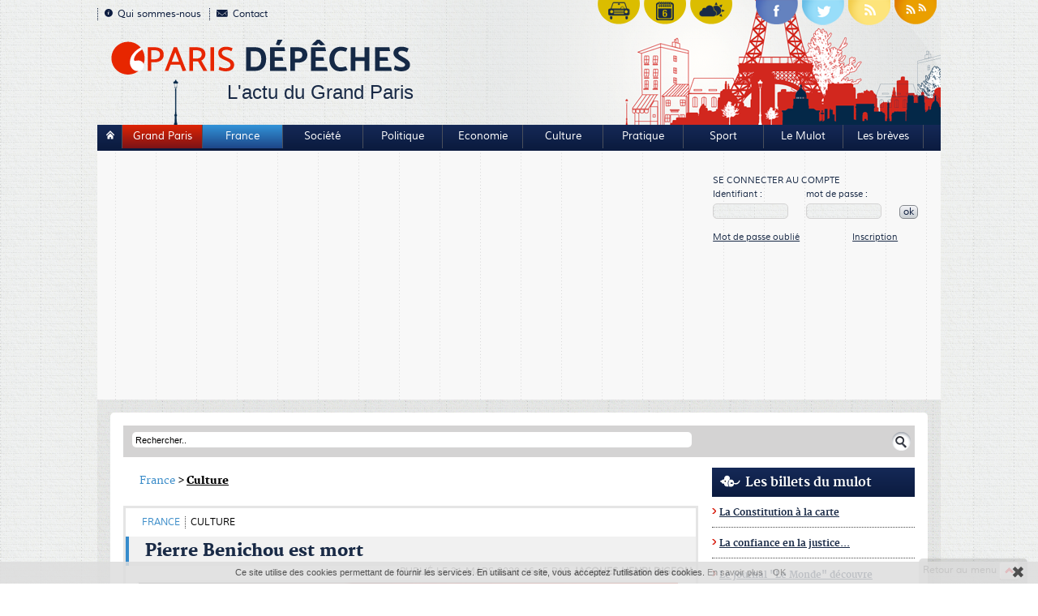

--- FILE ---
content_type: text/html;charset=UTF-8
request_url: https://www.parisdepeches.fr/1-Culture/2048-France/14048-Pierre_Benichou_est_mort.html
body_size: 9470
content:
<!DOCTYPE HTML>
<html xmlns="http://www.w3.org/1999/xhtml" xml:lang="fr-FR" lang="fr-FR" >
<head>
<meta content="text/html; charset=UTF-8" http-equiv="content-type"/>
<title>Pierre Benichou est mort</title>
<meta name="description" content="Journaliste puis sociétaire des &#039;Grosses Têtes&#039;, Pierre Benichou est décédé la nuit dernière. Un homme réputé pour sa culture et son humour." />
<meta name="keywords" content="Pierre Benichou, mort, Nouvel Obs, Grosses Têtes, Bouvard" />
<link type="text/css" href="/_css/parisdepeche.front.css" rel="stylesheet" />

<script src="/jelix-FRef4TE3t8rseF/jquery/jquery.min.js" type="text/javascript" ></script>
<script src="/_js/parisdepeche.front.min.js" type="text/javascript" ></script>
<meta name="publisher" content="Parisdepeches.fr"/>

<meta name="copyright" content="Parisdepeches.fr"/>

<meta name="robots" content="index, follow" />

<meta name="geo.region" content="France" />

<meta name="geo.placename" content="France" />

<meta name="viewport" content="width=device-width, initial-scale=1.0, maximum-scale=1.0, user-scalable=1" />

<meta name="robots" content="index, follow" />
<link rel="icon" type="image/ico" href="/_img/favicon.ico" />
<link rel="shortcut icon" href="/_img/favicon.ico" />
<meta property="og:type" content="website"/><meta property="fb:page_id" content="250962694973956" /><meta property="og:site_name" content="ParisDepeches.fr"/><meta property="fb:admins" content="100001843241993"/><meta property="og:url" content="https://www.parisdepeches.fr/"/>

<meta property="og:title" content="Pierre Benichou est mort"/>
<meta property="og:image" content="https://www.parisdepeches.fr/_img/uploaded/p/1/4/p14048.png"/>
<meta property="og:description" content="Journaliste puis sociétaire des 'Grosses Têtes', Pierre Benichou est décédé la nuit dernière. Un homme réputé pour sa culture et son humour." />
<link rel="amphtml" href="https://www.parisdepeches.fr/amp/1-Culture/2048-France/14048-Pierre_Benichou_est_mort.html"/></head><body >
<div id="global">
	<div id="header">
	<div id="head">
		<ul class="menu_top">
	<li><a href="/qui_sommes_nous.html"><img class="puce1" src="/_img/puce_infos.png" width="10" height="10" alt="Qui sommes-nous" />Qui sommes-nous</a></li>
	<li><a class="contac" href="/contact.html"><img class="puce1" src="/_img/puce_contact.png" width="14" height="9" alt="Contact" />Contact</a></li>
</ul>
<ul class="menu_top center">
	<li><a class="medias_scx" href="/circulation-paris.html"><img class="media" src="/_img/circulation_head.png"  alt="Circulation Paris" /></a></li>
	<li><a class="medias_scx" href="/agenda-evenements-paris.html" onclick="this.target='_blank'"><img class="media" src="/_img/evenement_head.png"  alt="Agenda evenements Paris" /></a></li>

	<li><a class="medias_scx" href="/meteo-paris.html"><img class="media meteo_bt" src="/_img/meteo_head.png"  alt="météo Paris" /></a></li>

	<li class="on_bottom"><a class="medias_scx" href="https://www.facebook.com/parisdepeches" onclick="this.target='_blank'" title="Suivez Parisdépêches sur facebook"><img class="media" src="/_img/puce_fb.png" alt="Parisdépêches facebook"/></a></li>
	<li><a class="medias_scx" href="https://twitter.com/Paris_Depeches" onclick="this.target='_blank'"><img class="media" src="/_img/puce_twitt.png"  alt="Parisdépêches twitter" /></a></li>
	<li><a class="medias_scx" href="/rss.html" onclick="this.target='_blank'"><img class="media" src="/_img/puce_rss.png"  alt="Parisdépêches rss" /></a></li>
	<li><a class="medias_scx" href="/global-rss.html" onclick="this.target='_blank'"><img class="media" src="/_img/puce_rss2.png"  alt="Parisdépêches rss" /></a></li>
</ul>		<div class="clear"></div>
		<a class="parisdep" href="/"><img class="logo" src="/_img/img_logo.png" width="372" alt="logo parisdepeches" /><span class="baseline">L'actu du Grand Paris</span></a>
		<div class="invis"><a href="/"><img class="parisdeplogo" src="/_img/img_logo_pt.png" alt="parisdepeches" /></a></div>
		<div class="clear"></div>
	</div><!--head-->
	<div class="blu_content">
	<ul id="top" class="nav_barre">
		<li class="house" ><a class="first_btn_home" href="/"><img class="puce_h maison" src="/_img/puce_home.png" width="10" height="11" alt="Accueil" /></a></li>
		<li><a class="gp" href="/4096-Grand-Paris.html">Grand Paris</a></li>
		<li><a class="fr" href="/2048-France.html">France</a></li>
					<li ><a href="/2-Societe/">Société</a></li>
					<li ><a href="/16-Politique/">Politique</a></li>
					<li ><a href="/32-Economie/">Economie</a></li>
					<li ><a href="/1-Culture/">Culture</a></li>
					<li ><a href="/4-Pratique/">Pratique</a></li>
					<li ><a href="/64-Sport.html">Sport</a></li>
					<li ><a href="/les-billets-du-mulot.html">Le Mulot</a></li>
					<li ><a href="/billets.html">Les brèves</a></li>
			</ul>
	<div class="clear"></div>
	
</div>
<div class="s_menu">
	<div class="pub">
			<div id="zonePub">
		<div>



		
					
<script async src="//pagead2.googlesyndication.com/pagead/js/adsbygoogle.js"></script>
<!-- Parisdepeches_Responsive -->
<ins class="adsbygoogle"
     style="display:block"
     data-ad-client="ca-pub-6098416651664700"
     data-ad-slot="4527974757"
     data-ad-format="auto"></ins>
<script>
(adsbygoogle = window.adsbygoogle || []).push({});
</script>
					
		
			
		</div>
	</div>
	</div><!--pub-->
	<div id="account_box">
					<div id="formLogin">
				<table class="my_count">
						<tr>
							<td colspan="3"><p class="mcount">Se connecter au compte</p></td>
						</tr>
						<tr>
							<td><p><label class="txt_form" for="email">Identifiant : </label></p></td>
							<td><p><label class="txt_form" for="password">mot de passe : </label></p></td>
							<td></td>
						</tr>
						<tr>
							<td><p><input class="form_champ" onclick="if(this.value==this.defaultValue)value=''" onblur="if(this.value=='')value=this.defaultValue;" type="text" name="email" id="email" onkeypress="return sendLogin(event)" /></p></td>
							<td><p><input class="form_champ" onclick="if(this.value==this.defaultValue)value=''" onblur="if(this.value=='')value=this.defaultValue;" type="password" name="password" id="password" onkeypress="return sendLogin(event)" /></p></td>
							<td><span id="oksendlogin" class="ok" onclick="submit_form_login(document.getElementById('email').value, document.getElementById('password').value, 'Connexion effectu&eacute;e avec succ&egrave;s', 'Email ou mot de passe incorrect.');">ok</span></td>
						</tr>
						
						<tr>
							<td><p><a class="log_p" href="#" onclick="$('#formLogin').css('display', 'none');$('#formLostPass').css('display', 'block');return(false);">Mot de passe oublié</a></p></td>
							<td class="okay"><p><a class="log_p inscrip" href="/inscription.html">Inscription</a></p></td>
							<td></td>
						</tr>
				</table><!--my_count-->
			</div><!--formLogin-->
			<div id="formLostPass">
				<div>
					<img src="/_img/closepopup.gif" onclick="$('#formLostPass').css('display', 'none');$('#formLogin').css('display', 'block');return(false);" alt="FERMER"/>
				</div>
				<div>
					<table class="mdp_lost">
						<tr>
							<td colspan="2"><input class="form_champ" type="text" value="Votre email" onclick="if(this.value==this.defaultValue)value=''" onblur="if(this.value=='')value=this.defaultValue;" maxlength="64" size="36" name="email" id="email_mdp"/></td>
							<td colspan="2"><a class="sent compte" onclick="submit_form_mdp($('input#email_mdp').val());">Ok</a></td>
						</tr>
			       
					</table>
				</div>
			</div><!--formLostPass-->
			</div><!--account_box-->
	<div class="clear"></div>
</div><!--s-menu-->
<div class="clear"></div>	<div class="clear"></div>
</div><!--header-->
	<div id="center">

		<div id="contain" class="page_int">
			
		
		<div id="zone_rechercher">
		<form id="moteur_recherche_f" class="search" method="get" action="/">
			<fieldset>
				<input class="rechercher" type="text" size="20" name="search" value="Rechercher.." onclick="if(this.value==this.defaultValue)value=''" onblur="if(this.value=='')value=this.defaultValue;" />
				<img id="btn_search" class="searching" onclick="$('#moteur_recherche_f').submit();return (false);" width="23" height="23" src="/_img/ok.png" alt="search" />
			</fieldset>
		</form>
		</div><!--zone_rechercher-->
		<div class="clear"></div>
			<div id="col_gauche_2">
		
				<ul id="fil_ariane">
						<li><a class="bleu" href="/2048-France.html">France</a>&nbsp;>&nbsp;</li>
		
			
			<li class="select">Culture</li>
		
	</ul>
<br />
				<div id="en_avant2">
																																		  								<span class="onglet  bleu">France</span>
																																				<span class="onglet  bord">Culture</span>
																							<div class="clear_marge"></div>
					<div class="clear"></div>
					
					<article>
					
					<h1 class="title  blue">Pierre Benichou est mort</h1>
					<p class="publi" style="margin-top:0;">Publié le <time datetime="2020-03-31 16:45:00">31 Mars 2020 16:45</time>&nbsp;Par <strong>Jacques-Henri Digeon</strong></p>
					<div class="clear"></div>
					<div class="img_contenu">
					<div class="image_big">
						<img class="image img_article" src="/_img/uploaded/p/1/4/p14048.big.png" alt="image article" />
					</div>
					
					<div class="clear"></div>
											<p class="copyr">dr</p>
					
					</div><!--img_contenu-->
					<div id="all_txt">
						<div class="txt">
							<p class="summary">
																	Journaliste puis sociétaire des "Grosses Têtes", Pierre Benichou est décédé la nuit dernière. Un homme réputé pour sa culture et son humour.
															</p>
						</div>
													<div class="txt_courant">
								<p>
	La presse fran&ccedil;aise et &lsquo;&rsquo;Les Grosses T&ecirc;tes&rsquo;&rsquo; sont tristes. Elles viennent de perdre l&rsquo;un des leurs&nbsp;: Pierre Benichou est mort &agrave; 82 ans. Il s&rsquo;est &eacute;teint&nbsp; la nuit du lundi 30 au mardi 31 mars, &laquo; <em>dans son sommeil</em> &raquo;, pr&eacute;cis&eacute; son fils Antoine.<br />
	N&eacute; &agrave; Oran (Alg&eacute;rie) en 1938, il avait embrass&eacute; la carri&egrave;re de journaliste apr&egrave;s ses &eacute;tudes parisiennes &agrave; la Sorbonne. Ce fut d&rsquo;abord <em>Paris Jour</em> puis <em>Le Nouvel Observateur</em> dont il est devenu le r&eacute;dacteur en chef en 1978, puis directeur adjoint en 1983 et directeur d&eacute;l&eacute;gu&eacute; 1996. Il quitta l&rsquo;hebdomadaire en 2005.<br />
	<br />
	Sp&eacute;cialiste des n&eacute;crologies, il &eacute;tait un homme d&rsquo;une grande culture et dou&eacute; d&rsquo;un humour d&eacute;cal&eacute;. &laquo;&nbsp;<em>Il &eacute;tait l&rsquo;homme le plus dr&ocirc;le que j&rsquo;ai connu (&hellip;) Un des plus cultiv&eacute;s. Et derri&egrave;re la faconde et la causticit&eacute;, cruelle parfois, un homme complexe et profond&eacute;ment attachant</em>&nbsp;&raquo;, a t&eacute;moign&eacute; sur le site <em>T&eacute;l&eacute;Obs</em>, Claude Weill, ancien directeur de la r&eacute;daction du <em>Nouvel Obs&rsquo;</em>.<br />
	Mais c&rsquo;est surtout gr&acirc;ce aux &quot;Grosses T&ecirc;tes&quot; de RTL que le grand public l&rsquo;a d&eacute;couvert. Il en fut un des piliers pendant le &quot;r&egrave;gne&quot; de Philippe Bouvard aux c&ocirc;t&eacute;s de Jacques Martin et Jean Yanne, puis sous celui de Laurent Ruquier avec lequel il avait &eacute;t&eacute; chroniqueur dans &quot;La Bande &agrave; Ruquier&quot;, sur <em>Europe 1,</em> entre 2000 et 2014. Tr&egrave;s touch&eacute; &agrave; l&rsquo;annonce de sa disparition, l&rsquo;animateur a d&rsquo;ailleurs annonc&eacute; avec une grande &eacute;motion que les &quot;Grosses t&ecirc;tes&quot; de ce mercredi 1<sup><font size="2">er</font></sup> avril consacreraient toute l&rsquo;&eacute;mission &agrave; un hommage &agrave; Pierre B&eacute;nichou qui fit tant rire ses comp&egrave;res. Les auditeurs qui se souviendront &eacute;galement qu&rsquo;ils n&rsquo;h&eacute;sitait pas &agrave; pousser la chansonnette surtout lorsqu&rsquo;il s&rsquo;agissait de vieilles chansons.<br />
	<br />
	&laquo;&nbsp;<em>C&rsquo;&eacute;tait le meilleur d&rsquo;entre nous. Adieu mon Pedro. Tu ne nous en joueras plus de la trompette. Quelle tristesse infinie</em>&nbsp;&raquo;, a comment&eacute; Florian Gazan, soci&eacute;taire des &quot;Grosses T&ecirc;tes&quot;.</p>
<p>
	<br />
	&nbsp;</p>
<p>
	<iframe allow="accelerometer; autoplay; encrypted-media; gyroscope; picture-in-picture" allowfullscreen="" frameborder="0" height="315" src="https://www.youtube.com/embed/T7BX-x4uk1M" width="100%"></iframe></p>

							</div><!--txt_courant-->
												<div class="clear"></div>
					</div><!--alltxt-->		

					</article>
					
					<br />
					<br />
					<br />
					<br />
					<!-- partages reseaux sociaux -->
					<ul class="medias_sxc">
						<li style="float:left;width:150px;">
							<iframe src="//www.facebook.com/plugins/like.php?href=//www.parisdepeches.fr/1-Culture/2048-France/14048-Pierre_Benichou_est_mort.html&amp;send=false&amp;layout=button_count&amp;width=150&amp;show_faces=false&amp;action=recommend&amp;colorscheme=light&amp;font&amp;height=35" scrolling="no" frameborder="0" style="border:none; overflow:hidden; width:150px; height:35px;" allowTransparency="true"></iframe>
						</li>
						<li style="float:left;width:120px;">
							<a href="https://twitter.com/share" class="twitter-share-button" data-url="//www.parisdepeches.fr/1-Culture/2048-France/14048-Pierre_Benichou_est_mort.html" data-text="Pierre Benichou est mort" data-via="ParisDPS" data-lang="fr">Tweeter</a>
							
							<script>!function(d,s,id){var js,fjs=d.getElementsByTagName(s)[0];if(!d.getElementById(id)){js=d.createElement(s);js.id=id;js.src="//platform.twitter.com/widgets.js";fjs.parentNode.insertBefore(js,fjs);}}(document,"script","twitter-wjs");</script>
							

						</li>
					</ul>
					<div class="clear"></div>
				</div><!--en_avant-->
				<br />

				<script async src="//pagead2.googlesyndication.com/pagead/js/adsbygoogle.js"></script>
					<!-- Parisdepeches_Responsive_2 -->
					<ins class="adsbygoogle"
						 style="display:block"
						 data-ad-client="ca-pub-6098416651664700"
						 data-ad-slot="8788256671"
						 data-ad-format="auto"></ins>
					<script>
					(adsbygoogle = window.adsbygoogle || []).push({});
					</script>

				<div class="clear"></div>
																				<br />
	    <div class="reactions">
	<div id="commentdivRequest" style="font-weight: bold; text-align: center; width: 610px; height: 124px; display: none;"></div>
	<form id="commentform0" method="post" action="#" onsubmit="add_comment(0,'commentform0','article_id','00','');return (false);">
		<fieldset>
			<input type="hidden" name="article_id" value="14048"/>
			<input type="hidden" name="noaData" value="true"/>
			<input type="hidden" name="logIp" value="true"/>
			<input type="hidden" name="parent" value="0"/>
			<input type="hidden" name="user_id" value="0"/>
							<input type="hidden" name="setComOk" value="false"/>
				<input type="hidden" name="message" value="Votre commentaire apparaîtra après validation par le modérateur."/>
						<table class="let_comment" border="0" cellspacing="0" cellpadding="0">
				<tr>
					<td colspan="2">
						<p class="titre">Réagir</p>
					</td>
				</tr>
				
					<tr>
						<td colspan="2">
							<p class="txt_comm">Si vous souhaitez voir votre commentaire apparaître directement sur le site sans attendre la validation du modérateur, veuillez vous identifier ou créer un compte sur le site Paris Dépêches.</p><br />
						</td>
					</tr>
					<tr>
						<td class="coordo"><p><input name="pseudo" class="champ_form author" type="text" value="pseudo" onclick="if(this.value==this.defaultValue)value=''" onblur="if(this.value=='')value=this.defaultValue;"/></p></td>
						<td class="coordo mail"><p><input name="email" class="champ_form email" type="text" value="courriel" onclick="if(this.value==this.defaultValue)value=''" onblur="if(this.value=='')value=this.defaultValue;"/></p></td>
					</tr>
				
				<tr>
					<td colspan="2"><label for="textarea"></label><textarea style="text-align: left;" class="commentaire comment" name="commentaire" id="textarea" cols="45" rows="5"></textarea></td>
				</tr>
				<tr>
					<td><a class="sent" onclick="add_comment(0,'commentform0','article_id','00','');return (false);" href="javascript:">Publier le commentaire</a></td>
					<td><p><input class="check_btn" type="checkbox" name="notif" /> Me prevenir des réponses</p></td>
				</tr>
			</table>
		</fieldset>
	</form>
	
		<br />
</div><!--reactions-class-->				<div class="articles_lies">
	<p class="class_titre">
		<img class="puce reac" src="/_img/puce_liste.png" width="17" height="11" alt="articles liés" />
		Les articles liés
	</p>
	<div class="liste_article">
					<div class="bloc_art">
				<div class="image_thumbnail">
					<a href="/1-Culture/2048-France/17790-Tard_dans_nuit%C2%A0Yann_Queffelec.html" title="Tard dans la nuit : Yann Queffélec">
						<img class="pt_img" src="/_img/uploaded/p/1/7/p17790.thumbnail.png" alt="petite image" />
					</a>
				</div>
				<a href="/1-Culture/2048-France/17790-Tard_dans_nuit%C2%A0Yann_Queffelec.html" title="Tard dans la nuit : Yann Queffélec"></a>
				<p class="articleconnex">
					<a class="txt_arti" href="/1-Culture/2048-France/17790-Tard_dans_nuit%C2%A0Yann_Queffelec.html" title="Tard dans la nuit : Yann Queffélec">
						<span>2026-01-13 22:04:00</span>&nbsp;>&nbsp;Tard dans la nuit : Yann Queffélec
					</a>
				</p>
				<div class="clear"></div>
			</div><!--bloc_art-->
					<div class="bloc_art">
				<div class="image_thumbnail">
					<a href="/1-Culture/2048-France/17772-Mercredi_obseques_Brigitte_Bardot.html" title="obsèques, Brigitte Bardot, cimetière, Saint-Tropez">
						<img class="pt_img" src="/_img/uploaded/p/1/7/p17772.thumbnail.png" alt="petite image" />
					</a>
				</div>
				<a href="/1-Culture/2048-France/17772-Mercredi_obseques_Brigitte_Bardot.html" title="obsèques, Brigitte Bardot, cimetière, Saint-Tropez"></a>
				<p class="articleconnex">
					<a class="txt_arti" href="/1-Culture/2048-France/17772-Mercredi_obseques_Brigitte_Bardot.html" title="obsèques, Brigitte Bardot, cimetière, Saint-Tropez">
						<span>2026-01-06 09:48:00</span>&nbsp;>&nbsp;Mercredi 7 : obsèques de Brigitte Bardot
					</a>
				</p>
				<div class="clear"></div>
			</div><!--bloc_art-->
					<div class="bloc_art">
				<div class="image_thumbnail">
					<a href="/1-Culture/2048-France/17749-Brigitte_Bardot_est_decedee.html" title="Brigiette Bardot, actrice, symbole, décédée">
						<img class="pt_img" src="/_img/uploaded/p/1/7/p17749.thumbnail.png" alt="petite image" />
					</a>
				</div>
				<a href="/1-Culture/2048-France/17749-Brigitte_Bardot_est_decedee.html" title="Brigiette Bardot, actrice, symbole, décédée"></a>
				<p class="articleconnex">
					<a class="txt_arti" href="/1-Culture/2048-France/17749-Brigitte_Bardot_est_decedee.html" title="Brigiette Bardot, actrice, symbole, décédée">
						<span>2025-12-28 10:49:00</span>&nbsp;>&nbsp;Brigitte Bardot est décédée
					</a>
				</p>
				<div class="clear"></div>
			</div><!--bloc_art-->
					<div class="bloc_art">
				<div class="image_thumbnail">
					<a href="/1-Culture/128-75_Paris/17724-Louvre_ferme_les_salaries_greve.html" title="Louvre, fermé, salariés, grève">
						<img class="pt_img" src="/_img/uploaded/p/1/7/p17724.thumbnail.png" alt="petite image" />
					</a>
				</div>
				<a href="/1-Culture/128-75_Paris/17724-Louvre_ferme_les_salaries_greve.html" title="Louvre, fermé, salariés, grève"></a>
				<p class="articleconnex">
					<a class="txt_arti" href="/1-Culture/128-75_Paris/17724-Louvre_ferme_les_salaries_greve.html" title="Louvre, fermé, salariés, grève">
						<span>2025-12-15 10:24:00</span>&nbsp;>&nbsp;Louvre fermé : les salariés en grève
					</a>
				</p>
				<div class="clear"></div>
			</div><!--bloc_art-->
			</div><!--liste_article-->
</div><!--articles_lies-->  
			</div><!--col_gauche_2-->
			<div id="col_droite_2">
				<div id="col_droite_nofloat"><div id="col_droite_top">
		<div class="billets_zone">
	<h4 class="class_titre"><img class="puce" src="/_img/mulot.png" alt="" />Les billets du mulot</h4>
	<ul>
		
			<li><img src="/_img/puce-billets.gif" alt=""/><a href="/les-billets-du-mulot.html#1593">La Constitution à la carte
			</a></li>
		
			<li><img src="/_img/puce-billets.gif" alt=""/><a href="/les-billets-du-mulot.html#1592">La confiance en la justice...
			</a></li>
		
			<li><img src="/_img/puce-billets.gif" alt=""/><a href="/les-billets-du-mulot.html#1590">Le journal "Le Monde" découvre l'accréditation
			</a></li>
		
			<li><img src="/_img/puce-billets.gif" alt=""/><a href="/les-billets-du-mulot.html#1589">Le journaliste et le collier d'immunité
			</a></li>
			</ul>
	<a class="billets_link" href="/les-billets-du-mulot.html">Voir tous les billets</a>
</div>	<div class="pub2">
			<div class="boxRight">
				
<div style="width:250px;height:250px;line-height:250px;vertical-align: middle;text-align:center" id="o1adiv34467331">
	<noscript><a href="http://www.okoclick.fr" target="_blank">Régie pub et affiliation - OkoClick</a></noscript>
	<script type="text/javascript">
		var _oaf = _oaf || [];
		_oaf.push('3-31-2545-4-30467424256-0-o1adiv34467331');
		(function() 
		{
			var oaScpt = (("https:" == document.location.protocol) ? "https://" : "http://") + "www.okoads.com/adj.js?"+Math.floor(Math.random()*99999999999);
			var oaSe = document.createElement('script');
			oaSe.src = oaScpt;
			oaSe.setAttribute('async', 'true');
			document.documentElement.firstChild.appendChild(oaSe);
		})();
	</script>
</div>

			</div>
<br/>
	</div><!--pub2-->
</div><!--col_droite_top--><div id="col_droite_bottom_fixed">




	<div class="reagir">
		<h4 class="class_titre">Soutenez Paris Dépêches</h4>
			<div class="cont_alert">
				<p>Paris Dépêches est édité par une association indépendante, sans aucune subvention.
				Si vous appréciez notre travail, vous pouvez nous soutenir : <br />
				- <a href="https://www.helloasso.com/associations/association-pour-un-media-libre-et-collaboratif-francilien/adhesions/soutenez-l-association-et-devnez-contributeur-pour-paris-depeches" target="_blank">Adhérer à l'association</a><br />
				- <a href="https://www.helloasso.com/don/associations/association-pour-un-media-libre-et-collaboratif-francilien" target="_blank">Faire un don</a>
				</p>
			</div>
	</div>
<br/>
	
	<div class="les_plus">
	<h4 class="class_titre"><img class="puce" src="/_img/puce_post.png" width="20" height="19" alt="articles recommandés" />Plumes</h4>
	<div class="liste_article">
					<div class="bloc_art">
				<div class="image_thumbnail">
					<a href="/1-Culture/2048-France/17676-La_marchande_d%E2%80%99oublies%2C_Pierre_Jourde.html"><img class="pt_img" src="/_img/uploaded/p/1/7/p17676.thumbnail.png" alt="" /><span class="txt_arti">"La marchande d’oublies", de Pierre Jourde</span></a>
				</div>
				<!--<span class="comment"><a href="/1-Culture/2048-France/17676-La_marchande_d%E2%80%99oublies%2C_Pierre_Jourde.html"><img class="bulles" src="/_img/puce_bulle.png" width="17" height="16" alt="commentaires" /><span class="rouge_vif">0</span> réaction(s)</a></span>-->
				<div class="clear"></div>
			</div><!--bloc_art-->
					<div class="bloc_art">
				<div class="image_thumbnail">
					<a href="/1-Culture/2048-France/17661-Qui_tue_Virginie%C2%A0_Julien_Mucchielli.html"><img class="pt_img" src="/_img/uploaded/p/1/7/p17661.thumbnail.png" alt="" /><span class="txt_arti">"Qui a tué Virginie ?" de Julien Mucchielli</span></a>
				</div>
				<!--<span class="comment"><a href="/1-Culture/2048-France/17661-Qui_tue_Virginie%C2%A0_Julien_Mucchielli.html"><img class="bulles" src="/_img/puce_bulle.png" width="17" height="16" alt="commentaires" /><span class="rouge_vif">0</span> réaction(s)</a></span>-->
				<div class="clear"></div>
			</div><!--bloc_art-->
					<div class="bloc_art">
				<div class="image_thumbnail">
					<a href="/1-Culture/2048-France/17642-Au_grand_jamais%2C_Jakuta_Alikavazovic.html"><img class="pt_img" src="/_img/uploaded/p/1/7/p17642.thumbnail.png" alt="" /><span class="txt_arti">"Au grand jamais", de Jakuta Alikavazovic</span></a>
				</div>
				<!--<span class="comment"><a href="/1-Culture/2048-France/17642-Au_grand_jamais%2C_Jakuta_Alikavazovic.html"><img class="bulles" src="/_img/puce_bulle.png" width="17" height="16" alt="commentaires" /><span class="rouge_vif">0</span> réaction(s)</a></span>-->
				<div class="clear"></div>
			</div><!--bloc_art-->
					<div class="bloc_art">
				<div class="image_thumbnail">
					<a href="/1-Culture/2048-France/17617-C%E2%80%99est_gaiete_m%E2%80%99en_impose%2C_Francois_Morel.html"><img class="pt_img" src="/_img/uploaded/p/1/7/p17617.thumbnail.png" alt="" /><span class="txt_arti">"C’est la gaieté qui m’en impose", de ...</span></a>
				</div>
				<!--<span class="comment"><a href="/1-Culture/2048-France/17617-C%E2%80%99est_gaiete_m%E2%80%99en_impose%2C_Francois_Morel.html"><img class="bulles" src="/_img/puce_bulle.png" width="17" height="16" alt="commentaires" /><span class="rouge_vif">0</span> réaction(s)</a></span>-->
				<div class="clear"></div>
			</div><!--bloc_art-->
					<div class="bloc_art">
				<div class="image_thumbnail">
					<a href="/1-Culture/2048-France/17571-Il_pleut_sur_parade%2C_Lucie_Anne_Belgy.html"><img class="pt_img" src="/_img/uploaded/p/1/7/p17571.thumbnail.png" alt="" /><span class="txt_arti">"Il pleut sur la parade", de Lucie-Anne Belgy</span></a>
				</div>
				<!--<span class="comment"><a href="/1-Culture/2048-France/17571-Il_pleut_sur_parade%2C_Lucie_Anne_Belgy.html"><img class="bulles" src="/_img/puce_bulle.png" width="17" height="16" alt="commentaires" /><span class="rouge_vif">0</span> réaction(s)</a></span>-->
				<div class="clear"></div>
			</div><!--bloc_art-->
					<div class="bloc_art">
				<div class="image_thumbnail">
					<a href="/1-Culture/2048-France/17531-Un_petit_peu_malheureusement_Claire_Castillon.html"><img class="pt_img" src="/_img/uploaded/p/1/7/p17531.thumbnail.png" alt="" /><span class="txt_arti">"Un petit peu malheureusement" de Claire ...</span></a>
				</div>
				<!--<span class="comment"><a href="/1-Culture/2048-France/17531-Un_petit_peu_malheureusement_Claire_Castillon.html"><img class="bulles" src="/_img/puce_bulle.png" width="17" height="16" alt="commentaires" /><span class="rouge_vif">0</span> réaction(s)</a></span>-->
				<div class="clear"></div>
			</div><!--bloc_art-->
					<div class="bloc_art">
				<div class="image_thumbnail">
					<a href="/1-Culture/2048-France/17506-C%2C_d%E2%80%99Amanda_Sthers.html"><img class="pt_img" src="/_img/uploaded/p/1/7/p17506.thumbnail.png" alt="" /><span class="txt_arti">"C", d’Amanda Sthers</span></a>
				</div>
				<!--<span class="comment"><a href="/1-Culture/2048-France/17506-C%2C_d%E2%80%99Amanda_Sthers.html"><img class="bulles" src="/_img/puce_bulle.png" width="17" height="16" alt="commentaires" /><span class="rouge_vif">0</span> réaction(s)</a></span>-->
				<div class="clear"></div>
			</div><!--bloc_art-->
					<div class="bloc_art">
				<div class="image_thumbnail">
					<a href="/1-Culture/2048-France/17490-Haute_Folie%2C_d%E2%80%99Antoine_Wauters.html"><img class="pt_img" src="/_img/uploaded/p/1/7/p17490.thumbnail.png" alt="" /><span class="txt_arti">"Haute-Folie", d’Antoine Wauters</span></a>
				</div>
				<!--<span class="comment"><a href="/1-Culture/2048-France/17490-Haute_Folie%2C_d%E2%80%99Antoine_Wauters.html"><img class="bulles" src="/_img/puce_bulle.png" width="17" height="16" alt="commentaires" /><span class="rouge_vif">0</span> réaction(s)</a></span>-->
				<div class="clear"></div>
			</div><!--bloc_art-->
		
	</div><!--liste_articles-->
</div><!--les plus-->	<br/>
		<div class="billets_zone">
	<h4 class="class_titre"><img class="puce" src="/_img/expresso.png" alt="" />Expresso&nbsp;</h4>
	<ul>
		
			<li><img src="/_img/puce-billets.gif" alt=""/><a href="/billets.html#1597">Handball (Mondial F) : les Bleues en bronze
			</a></li>
		
			<li><img src="/_img/puce-billets.gif" alt=""/><a href="/billets.html#1596">Handball/Mondial F : Les Bleues vers les quarts
			</a></li>
		
			<li><img src="/_img/puce-billets.gif" alt=""/><a href="/billets.html#1595">Handball (Mondial F) : les Bleues  totalisent
			</a></li>
		
			<li><img src="/_img/puce-billets.gif" alt=""/><a href="/billets.html#1594">Handball (Mondial F) : les Bleues ouvrent en roue libre
			</a></li>
			</ul>
	<a class="billets_link" href="/billets.html">Voir les autres brèves</a>
</div>	
	<div>
		<a href="/agenda-evenements-paris.html"><img src="/_img/agenda-evenements.png" alt="Agenda des évènements à Paris" /></a>
	</div>
		<br/>
	
	<div class="reagir">
		<div class="cont_alert">	
				    <p>Vous pensez qu' <strong>un sujet mérite d'être traité ?</strong><br />
			Vous constatez un problème mais <strong>personne n'en parle&nbsp;?</strong>
			</p>
			 <a class="btn_reagir" href="/contact.html">&raquo; Alertez-nous !</a>	    
		</div><!--cont_alerte-->	
	    </div><!--reagir-->
	
	
	
	
	
	<div class="ea">
		<a href="http://www.easyartisan.fr" onclick="this.target='_blank';"><img src="/_img/easyartisan.png" alt="trouvez artisan proche de chez vous" /></a>
	</div>
</div><!--col_right_bottom_fixed-->
</div>
				<div id="nanim" style="width:100%;height:100%;overflow:hidden;min-height:660px;">

	<div id="new_boxRight_animate" style="position: relative; top: 0px;">
		<br /><a href="http://parisdepeches.vinsderegion.fr" onclick="this.target = '_blank'"><img src="/_img/adv/bannier_vdr_parisdep.jpg" alt="Commande de vin" /></a><br />
		<br /><a href="http://parisdepeches.okoop.fr" onclick="this.target = '_blank'"><img src="/_img/adv/encart_okoop.png" alt="Vêtements bio" /></a><br />
			<div>
		<script async src="//pagead2.googlesyndication.com/pagead/js/adsbygoogle.js" type="text/javascript"></script>
		<!-- parisdepeches, 250x250 -->
		<ins class="adsbygoogle"
			  style="display:inline-block;width:250px;height:250px"
			  data-ad-client="ca-pub-6098416651664700"
			  data-ad-slot="5061324358"></ins>
		<script type="text/javascript">
		(adsbygoogle = window.adsbygoogle || []).push({}); </script>

	</div>
	</div><!--new_boxRight_animate-->
</div>

<script type="text/javascript">
$( document ).ready(function() {
	var min = 2950;
	if($('#col_gauche_2').height() > $('#col_right_2').height()){ $('#col_right_2').height($('#col_gauche_2').height());	}
	if($('#col_right_2').height() > $('#col_gauche_2').height()){ $('#col_gauche_2').height($('#col_right_2').height());	}
	$('#nanim').height(  $('#col_gauche_2').height() -  $('#col_droite_nofloat').height() );
	if(  $('#nanim').height() > 1000  )
	{
		$(window).scroll(function ()
		{
			if($(window).scrollTop() > min)
			{
				m = $(window).scrollTop() - (min+5);
				if($('#nanim').height() < m + $('#new_boxRight_animate').height())
				{
					m = $('#nanim').height()-$('#new_boxRight_animate').height();				
				}
				$('#new_boxRight_animate').css('top',m+'px');
			}
			else
			{
				$('#new_boxRight_animate').css('top','0px');
			}
			//console.log( "scrollTop:"+ $(window).scrollTop());
		});
	}
});
</script>			</div><!--col_droite_2-->
			<div class="clear"></div><!--clear-->
		</div><!--contain-->
	</div><!--center-->
	<p id="back_top">
	<a class="top_to" href="#top"><img src="/_img/fleche_top.png" width="25" height="24" alt="retour menu" /><span class="top_to">Retour au menu</span></a>
</p>

	<ul id="footer">
				<li><a href="/">A la une</a></li>
					<li><a href="/2-Societe/">Société</a></li>
					<li><a href="/16-Politique/">Politique</a></li>
					<li><a href="/32-Economie/">Economie</a></li>
					<li><a href="/1-Culture/">Culture</a></li>
					<li><a href="/4-Pratique/">Pratique</a></li>
					<li><a href="/64-Sport.html">Sport</a></li>
					<li><a href="/les-billets-du-mulot.html">Le Mulot</a></li>
					<li><a href="/billets.html">Les brèves</a></li>
		
			<li><a href="/mentions_legales.html">Mentions légales</a></li>
			<li><a href="/cgu.html">CGU</a></li>

			<li><a href="/dossier.html">Dossiers</a></li>
			<li><a href="/qui_sommes_nous.html">Qui sommes-nous</a></li>
			<li><a onclick="this.target='_blank';" href="http://www.okoclick.fr">Publicité</a></li>
			<li class="lastItem"><a href="/contact.html">Contact</a></li>
	</ul><!--footer-->
	<div class="clear"></div>
	<p class="noke">
		&copy; 2013 AMLCF - Réalisation : <a onclick="this.target='_blank';" href="http://www.nokeweb.fr/">NokéWeb</a>
	</p>


	
<script type="text/javascript">

		$(document).ready(function(){
		// fade in #back-top
			$(function () {
				$(window).scroll(function () {
					if ($(this).scrollTop() > 100) {
						$('#back_top').fadeIn();
					} else {
						$('#back_top').fadeOut();
					}
				});

				// scroll body to 0px on click
				$('#back_top a').click(function () {
					$('body,html').animate({
						scrollTop: 0
					}, 800);
					return false;
				});
			//	$('.on_bottom').jqueryToolTip({
			//	position:"bottom"
			//	});
			});
		});
</script>

<!-- Matomo -->
<script async src="https://www.okotrack.com/matomo.js"></script>
<script>
  var _paq = window._paq = window._paq || [];
  /* tracker methods like "setCustomDimension" should be called before "trackPageView" */
  _paq.push(['trackPageView']);
  _paq.push(['enableLinkTracking']);
  (function() {
    var u="//www.okotrack.com/";
    _paq.push(['setTrackerUrl', u+'matomo.php']);
    _paq.push(['setSiteId', '1']);
    var d=document, g=d.createElement('script'), s=d.getElementsByTagName('script')[0];
    g.async=true; g.src=u+'matomo.js'; s.parentNode.insertBefore(g,s);
  })();
</script>
<!-- End Matomo Code -->
	
	

	
<script type="text/javascript" id="cookiebanner" src="//cookie.nokeweb.net/alert.js?lang=fr&tracking=mixed&ads=mixed&session=true"></script>

</div><!--global-->


<script type="application/ld+json">
    {
         "@context": "http://schema.org",
         "@type": "NewsArticle",

         "mainEntityOfPage":{
             "@type":"WebPage",
             "@id":"https://www.parisdepeches.fr/1-Culture/2048-France/14048-Pierre_Benichou_est_mort.html"
         },
         "headline": "Pierre Benichou est mort",
		          "alternativeHeadline": "Pierre Benichou est mort",
				  "description": "Journaliste puis sociétaire des 'Grosses Têtes', Pierre Benichou est décédé la nuit dernière. Un homme réputé pour sa culture et son humour.",		

         "image": {
             "@type": "ImageObject",
             "url": "https://www.parisdepeches.fr/_img/uploaded/p/1/4/p14048.big.png"

         },

         "datePublished": "2020-03-31 16:45:00",		 
         "dateModified": "2020-03-31 16:45:00",         
			"articleSection":"Culture",

         "author": {
             "@type": "Person",
             "name": "Jacques-Henri Digeon"
         },

         "publisher": {
             "@type": "Organization",
             "name": "Parisdepeches.fr",

         "logo": {
             "@type": "ImageObject",
             "url": "https://www.parisdepeches.fr/_img/img_logo.png",
             "width": 372,
             "height": 40
             }
         }
     }
</script>
</body></html>

--- FILE ---
content_type: text/html; charset=utf-8
request_url: https://www.google.com/recaptcha/api2/aframe
body_size: 268
content:
<!DOCTYPE HTML><html><head><meta http-equiv="content-type" content="text/html; charset=UTF-8"></head><body><script nonce="6kvlMLifPR0gB9mH93BpAA">/** Anti-fraud and anti-abuse applications only. See google.com/recaptcha */ try{var clients={'sodar':'https://pagead2.googlesyndication.com/pagead/sodar?'};window.addEventListener("message",function(a){try{if(a.source===window.parent){var b=JSON.parse(a.data);var c=clients[b['id']];if(c){var d=document.createElement('img');d.src=c+b['params']+'&rc='+(localStorage.getItem("rc::a")?sessionStorage.getItem("rc::b"):"");window.document.body.appendChild(d);sessionStorage.setItem("rc::e",parseInt(sessionStorage.getItem("rc::e")||0)+1);localStorage.setItem("rc::h",'1768350584653');}}}catch(b){}});window.parent.postMessage("_grecaptcha_ready", "*");}catch(b){}</script></body></html>

--- FILE ---
content_type: text/css
request_url: https://www.parisdepeches.fr/_css/parisdepeche.front.css
body_size: 10171
content:
/* Generated by Font Squirrel (http://www.fontsquirrel.com) on August 27, 2012 */

@font-face {
    font-family: 'muliregular';
    src: url('/_font/muli-regular-webfont.eot');
    src: url('/_font/muli-regular-webfont.eot?#iefix') format('embedded-opentype'),
         url('/_font/muli-regular-webfont.woff') format('woff'),
         url('/_font/muli-regular-webfont.ttf') format('truetype'),
         url('/_font/muli-regular-webfont.svg#muliregular') format('svg');
    font-weight: normal;
    font-style: normal;
}

@font-face {
    font-family: 'merriweatherheavy';
    src: url('/_font/merriweather-black-webfont.eot');
    src: url('/_font/merriweather-black-webfont.eot?#iefix') format('embedded-opentype'),
         url('/_font/merriweather-black-webfont.woff') format('woff'),
         url('/_font/merriweather-black-webfont.ttf') format('truetype');
    font-weight: normal;
    font-style: normal;

}

@font-face {
    font-family: 'merriweatherbold';
    src: url('/_font/merriweather-bold-webfont.eot');
    src: url('/_font/merriweather-bold-webfont.eot?#iefix') format('embedded-opentype'),
         url('/_font/merriweather-bold-webfont.woff') format('woff'),
         url('/_font/merriweather-bold-webfont.ttf') format('truetype');
    font-weight: normal;
    font-style: normal;

}


@font-face {
    font-family: 'merriweatherregular';
    src: url('/_font/merriweather-regular-webfont.eot');
    src: url('/_font/merriweather-regular-webfont.eot?#iefix') format('embedded-opentype'),
         url('/_font/merriweather-regular-webfont.woff') format('woff'),
         url('/_font/merriweather-regular-webfont.ttf') format('truetype');
    font-weight: normal;
    font-style: normal;

}


@font-face {
    font-family: 'blackjackregular';
    src: url('/_font/black_jack-webfont.eot');
    src: url('/_font/black_jack-webfont.eot?#iefix') format('embedded-opentype'),
         url('/_font/black_jack-webfont.woff') format('woff'),
         url('/_font/black_jack-webfont.ttf') format('truetype'),
         url('/_font/black_jack-webfont.svg#blackjackregular') format('svg');
    font-weight: normal;
    font-style: normal;

}


/* reset compatibilite********************************/

html, body, div, span, applet, object, iframe,
h1, h2, h3, h4, h5, h6, p, blockquote, pre,
a, abbr, acronym, address, big, cite, code,
del, dfn, em, font, img, ins, kbd, q, s, samp,
small, strike, strong, sub, sup, tt, var,
b, u, i, center,
dl, dt, dd, ol, ul, li,
fieldset, form, label, legend,
table, caption, tbody, tfoot, thead, tr, th, td {
	background: transparent;
	border: 0;
	margin: 0;
	padding: 0;
	vertical-align: baseline;
	}

/* general********************************/

body
{background:url("/_img/bg.png") repeat;}

.clear
{clear:both;}

.invis
{display:none;}

.click{
cursor:pointer;
}

.clear_marge
{clear:both;
padding-top:10px;}

#global
{
	width:1040px;
	margin:auto;
}

.pubby {
	color: #757575;
	font-size: 12px;
	font-weight: normal;
	line-height: 11px;
	margin-bottom: 7px;
	margin-top: 15px;
	font-family:'muliregular',"Trebuchet MS",Helvetica, sans-serif;
}

#head
{
	background:url("/_img/bg_header.png") no-repeat bottom;
	height:154px;
}

ul.menu_top
{float:left;
font-family:'muliregular',"Trebuchet MS",Helvetica, sans-serif;
font-size:12px;
}

ul.menu_top.center
{float: right;
}

ul.menu_top li
{list-style-type:none;
float:left;
margin-right:5px;
cursor:pointer;}

ul.menu_top li a
{color:#0D1D3D;
margin-top:10px;
display:block;
border-left:1px dotted #0D1D3D;
padding-left:8px;
padding-right:5px;
text-decoration:none;
}

ul.menu_top li a.contact
{padding-right:0px;}

ul.menu_top li a.medias_scx
{border:none;
margin-top:0px;
padding-left:0px;
padding-right:0px;
}

.meteo_bt
{
margin-right:2em;    
}

#jforms_front_inscription_errors
{
	list-style-type:none;
	padding:20px;
}

.good, .evil
{
	border: 1px solid;
	margin: 10px 0px;
	padding:15px 10px 15px 50px;
	background-repeat: no-repeat;
	background-position: 10px center;
	width:70%;
}

.good
{
	color: #4F8A10;
	background-color: #DFF2BF;
}

.evil
{
	color: #D8000C;
	background-color: #FFBABA;
}

.puce_h
{margin-right:8px;}

.logo
{
text-decoration:none; }

a.parisdep
{text-decoration:none;
float:left;
margin-left:1em;
margin-top:0.4em; }

span.baseline
{display:block;
font-family:"Trebuchet MS",Helvetica, sans-serif;
font-size:24px;
text-decoration:none;
color:#192A46;
margin-left: 6em;
}

.blu_content
{
background-color:#0b1b3f;
background: -moz-linear-gradient(top, 
  #152957 0%, 
  #0b1b3f 100%); /* FF3.6+ */
background: -webkit-gradient(linear, left top, left bottom, 
  color-stop(0%,#152957), 
  color-stop(100% #0b1b3f)); /* Chrome,Safari4+ */
background: -webkit-linear-gradient(top, 
  #152957 0%,
  #0b1b3f 100%); /* Chrome10+,Safari5.1+ */
background: -o-linear-gradient(top, 
  #152957 0%,
  #0b1b3f 100%); /* Opera 11.10+ */
background: linear-gradient(#152957 0%,
#0b1b3f 100%); /* W3C */
filter:progid:DXImageTransform.Microsoft.gradient(startColorstr='#152957',endColorstr='#0b1b3f', GradientType=0);
height:32px;
}


.nav_barre li.house
{
width:3%;
}


.nav_barre li.house a
{
padding-left:0.5em;
}


.puce_h.maison
{
margin-right:0;
}




.nav_barre
{font-family:'muliregular',"Trebuchet MS",Helvetica, sans-serif;
width: 100%
float: left;

}

/*.nav_barre li
{float:left;
list-style-type:none;
background:url("/_img/bg_trait.jpg") right repeat-y;
padding-top:6px;
padding-bottom:7px;
width:10%;
text-align:center;
}
*/

.nav_barre li
{
text-align:center;
list-style-type: none;
float: left;
/*width:11.1%;*/
width:9.5%;

}


.nav_barre li:hover
{
/*background:url("/_img/bg_menu_hover.jpg");*/
background-position:bottom;
background-repeat:repeat-x;

}

.nav_barre li a
{display:block;
text-decoration:none;
color:white;
font-size:0.8em;
padding-top:0.5em;
border-right:1px solid #494f5c;
padding-left:0.3em;
padding-right:0.3em;
padding-bottom:0.5em;
background-color:#0b1b3f;
background: -moz-linear-gradient(top, 
  #152957 0%, 
  #0b1b3f 100%); /* FF3.6+ */
background: -webkit-gradient(linear, left top, left bottom, 
  color-stop(0%,#152957), 
  color-stop(100% #0b1b3f)); /* Chrome,Safari4+ */
background: -webkit-linear-gradient(top, 
  #152957 0%,
  #0b1b3f 100%); /* Chrome10+,Safari5.1+ */
background: -o-linear-gradient(top, 
  #152957 0%,
  #0b1b3f 100%); /* Opera 11.10+ */
background: linear-gradient(#152957 0%,
#0b1b3f 100%); /* W3C */
filter:progid:DXImageTransform.Microsoft.gradient(startColorstr='#152957',endColorstr='#0b1b3f', GradientType=0);
}

.nav_barre li a:hover
{
background-image:none;
background-color: #0b1b3f;
border-bottom: 3px solid #bbb9ba;
-webkit-transition: all .1s ease-in;
-moz-transition: all .1s ease-in;
-o-transition: all .1s ease-in;
transition: all .1s ease-in;
/*background:url("/_img/bg_menu_hover.jpg") repeat-x bottom;*/
}


.nav_barre li.actif
{/*background:url("/_img/bg_menu_hover.jpg");
background-position:bottom;
background-repeat:repeat-x;*/
background-color: #0b1b3f;
border-bottom: 3px solid #bbb9ba;
}

.nav_barre li a.gp
{
background-color:#7c1317;
background: -moz-linear-gradient(top, 
  #df2403 0%, 
  #7c1317 100%); /* FF3.6+ */
background: -webkit-gradient(linear, left top, left bottom, 
  color-stop(0%,#df2403), 
  color-stop(100% #7c1317)); /* Chrome,Safari4+ */
background: -webkit-linear-gradient(top, 
  #df2403 0%,
  #7c1317 100%); /* Chrome10+,Safari5.1+ */
background: -o-linear-gradient(top, 
  #df2403 0%,
  #7c1317 100%); /* Opera 11.10+ */
background: linear-gradient(#df2403 0%,
#7c1317 100%); /* W3C */
filter:progid:DXImageTransform.Microsoft.gradient(startColorstr='#df2403',endColorstr='#7c1317', GradientType=0);
}

.nav_barre li a.gp:hover
{background-image: none;
background-color: #7c1317;
transition: all 1s ease 0s;}

.cont
{
    margin-left: 1em;
    margin-right: 1em;
    margin-top: 0.8em;
    float: left;
    min-width:40px;
   } 

.nav_barre li a.fr
{
background-color:#1D4688;
background: -moz-linear-gradient(top, 
  #3293d8 0%, 
  #1d4688 100%); /* FF3.6+ */
background: -webkit-gradient(linear, left top, left bottom, 
  color-stop(0%,#3293d8), 
  color-stop(100% #1d4688)); /* Chrome,Safari4+ */
background: -webkit-linear-gradient(top, 
  #3293d8 0%,
  #1d4688 100%); /* Chrome10+,Safari5.1+ */
background: -o-linear-gradient(top, 
  #3293d8 0%,
  #1d4688 100%); /* Opera 11.10+ */
background: linear-gradient(#3293d8 0%,
#1d4688 100%); /* W3C */
filter:progid:DXImageTransform.Microsoft.gradient(startColorstr='#3293d8',endColorstr='#1d4688', GradientType=0);    }


.nav_barre li a.fr:hover
{background-image: none;
background-color: #1d4688;
transition: all 1s ease 0s;}

.sinscrire
{font-size: 0.8em;
color: #192A46;
color: }

#contribution, #inscription, #dossiers
{
	font-family: 'merriweatherregular', "Georgia", serif;
	padding-top:0.5em;
	font-size:0.9em;
	float: left;
	color: #192A46;
}

.blocscroll:hover
{background-color:#E9EEF2;
transition: all 1s ease 0s;}

.blocscroll
{padding:0.4em;
background-color:white;
margin-bottom: 0.2em;}

.blocscroll .left
{margin-right:0.2em;}

.blocscroll h4
{font-family: 'merriweatherregular', "Georgia", serif;
font-size:0.8em;
color: #192A46}

.blocscroll a
{font-family:'muliregular',"Trebuchet MS",Helvetica, sans-serif;
font-size:0.7em;
color:#192A46;}

#col_gauche .centermeteo
{margin: auto;
margin-top:0.8em;}

#col_gauche .centermeteo.mobiles
{margin: auto;
margin-top:0.8em;
display:none;}

.cont_widg
{background-color:#192A46;
color: white;
padding-bottom:0.8em; }


.circu1
{width:100%;
height:400px;}

.circu2
{width:100%;
height:400px}


h1.widg
{font-family: 'merriweatherregular', "Georgia", serif;
font-size: 30px;
padding-top:0.3em;
padding-bottom:0.2em;
color:#192A46;}


.cont_widg h2
{font-family: 'merriweatherregular', "Georgia", serif;
font-size: 16px;
padding-top:1em;
padding-left:1em;}

.white
{color:white !important;}

#dossiers
{
    float: left;
}

#contribution td, #inscription td
{
	padding-top:0.8em;
	vertical-align:middle;
}

.read_more
{
	padding-top:25px;
	padding-left:50px;
	text-decoration:none;
	color:#192a46;
}

.read_more:hover
{
	text-decoration:underline;
}





#zone_rechercher
{

float: left;
background: -moz-linear-gradient(top, 
 #D4D3D3 0%, 
  #D4D3D3 100%); /* FF3.6+ */
background: -webkit-gradient(linear, left top, left bottom, 
  color-stop(0%,#D4D3D3), 
  color-stop(100% #D4D3D3)); /* Chrome,Safari4+ */
background: -webkit-linear-gradient(top, 
  #D4D3D3 0%,
  #D4D3D3 100%); /* Chrome10+,Safari5.1+ */
background: -o-linear-gradient(top, 
  #D4D3D3 0%,
  #D4D3D3 100%); /* Opera 11.10+ */
background: linear-gradient(#D4D3D3 0%,
#D4D3D3 100%); /* W3C */
filter:progid:DXImageTransform.Microsoft.gradient(startColorstr='#D4D3D3',endColorstr='#D4D3D3', GradientType=0);
 padding-bottom: 0.5em;
 padding-top: 0.5em;
 width:100%;
 margin-bottom:0.8em;
 }

.rechercher
{-webkit-border-radius:5px;
border-radius:5px;
-moz-border-radius:5px;
border:none;
margin-left:1em;
padding:0.3em;
width:70%;
float: left;
font-size: 0.7em;
}

.searching
{
	float:right;
	margin-right:0.3em;
	margin-left:10px;
	cursor: pointer;
	
}

.puce_t
{margin-right: 0.2em;}

.s_menu
{
background:url("/_img/pinstripe.png") repeat;
padding-left:1em;
padding-right:1em;
padding-top:1em;
padding-bottom:0.7em;}

.pub
{float:left;
width:100%;
max-width:729px;
}

#zonePub
{width:100%;}

.form_champ
{width:85px;
-webkit-border-radius:5px;
border-radius:5px;
background:url("/_img/bg.png") repeat;
border:1px solid #d4d3d3;
margin-right:20px;
margin-top:1px;
padding-left:3px;
padding-right:3px;
margin-top:2px;
margin-bottom:13px;
}

.ok
{color:#0D1D3D;
display:block;
background:url("/_img/bg_lire.jpg") bottom repeat-x;
-webkit-border-radius: 5px;
border-radius: 5px;
border:1px solid #85898e;
font-size:13px;
padding-left:4px;
padding-right:4px;
font-size:12px;
cursor:pointer;
text-align: center;}


.txt_right
{text-align: right;
display: block;}

/* Encart reagir*********************/

.reagir
{width:250px;
background-color:#e7d412;
background: -moz-linear-gradient(top, 
 #f2e990 0%, 
 #dbbd00 100%); /* FF3.6+ */
background: -webkit-gradient(linear, left top, left bottom, 
 color-stop(0%,#f2e990), 
 color-stop(100% #dbbd00)); /* Chrome,Safari4+ */
background: -webkit-linear-gradient(top, 
 #f2e990 0%,
 #dbbd00 100%); /* Chrome10+,Safari5.1+ */
background: -o-linear-gradient(top, 
 #f2e990 0%,
 #dbbd00 100%); /* Opera 11.10+ */
background: linear-gradient(#f2e990 0%,
#dbbd00 100%); /* W3C */
filter:progid:DXImageTransform.Microsoft.gradient(startColorstr='#f2e990',endColorstr='#dbbd00', GradientType=0);
/*text-transform: lowercase;*/}
.cont_alert
{padding:0.6em;
margin-bottom:0.8em;}
.reagir p
{
font-family: 'merriweatherheavy', "Georgia", serif;
color:#192a46;
line-height:17px;
font-size:0.85em;
}

p.alerte
{
color:#192a46;
font-size:18px;
font-weight:bold;
background-color:#f0e79e;
padding-top:0.5em;
padding-left:0.5em;
padding-right:0.5em;
padding-bottom:0.3em;
}


a.btn_reagir
{font-family:'muliregular',"Trebuchet MS",Helvetica, sans-serif;
background-color:#efe69a;
display:block;
margin:auto;
color:#192a46;
font-weight:bold;
text-align:center;
background: -moz-linear-gradient(top, 
 #efe69a 0%, 
 #e1ce39 100%); /* FF3.6+ */
background: -webkit-gradient(linear, left top, left bottom, 
 color-stop(0%,#efe69a), 
 color-stop(100% #e1ce39)); /* Chrome,Safari4+ */
background: -webkit-linear-gradient(top, 
 #efe69a 0%,
 #e1ce39 100%); /* Chrome10+,Safari5.1+ */
background: -o-linear-gradient(top,  
 #efe69a 0%,
 #e1ce39 100%); /* Opera 11.10+ */
background: linear-gradient(#efe69a 0%,
#e1ce39 100%); /* W3C */
filter:progid:DXImageTransform.Microsoft.gradient(startColorstr='#efe69a',endColorstr='#e1ce39', GradientType=0);
/*text-transform: lowercase;*/
padding:0.4em;
font-size:14px;
border-radius : 5px;
moz-border-radius : 5px;
webkit-border-radius : 5px;
margin-top:0.6em;
}
a.btn_reagir:hover
{background-image:none;
background-color:#efe69a;}

/* center*********************/

#center
{background:url("/_img/bg_global.png") repeat;
padding:1em;
}

#contain
{background-color:white;
-webkit-border-radius:5px;
border-radius:5px;
-moz-border-radius:5px;
padding:1em;}

.titre
{font-family: 'merriweatherheavy', "Georgia", serif;
color:#192a46;
font-size:1.2em;
float:left;
margin-top: 0.1em;
}

#titre
{font-family: 'merriweatherheavy', "Georgia", serif;
color:#192a46;
font-size:1.2em;
float:left;
margin-top: 0.1em;
}

.titre.fil
{
margin-top: 0.5em;
margin-bottom: 0.5em;
}

.title
{
font-family: 'merriweatherheavy', "Georgia", serif;
padding-left:20px;
font-size:25px;
background-color:#f1f1f1;
color:#192a46;
padding-top:5px;
padding-bottom:5px;
font-weight:normal;
padding-right:20px;
}

.title.blue
{
/*background:url("/_img/img_encart_bleu.jpg") repeat-y;*/
border-left: 4px solid #378CCC;
background-color:#f1f1f1;
}

.title.red
{
/*background:url("/_img/img_encart_rouge.jpg") repeat-y;*/
border-left: 4px solid #B92E2B;
background-color:#f1f1f1;
}

.title.black
{
/*background:url("/_img/img_encart_noir.jpg") repeat-y;*/
border-left: 4px solid #000000;
background-color:#f1f1f1;
}

.title a
{
color:#192a46;
text-decoration:none;
}

.title a:hover
{
text-decoration:underline;
}

.date_titre
{font-family:'muliregular',"Trebuchet MS",Helvetica, sans-serif;
font-size:0.8em;
color:#484848;
margin-left:0.3em;
}

.onglet.bleu
{margin-left:20px;}

.onglet.rouge
{margin-left:20px;}

.onglet.noir
{margin-left:20px;}

.rouge_vif
{color:#f81223;}

.onglet
{text-transform:uppercase;
font-family:'muliregular',"Trebuchet MS",Helvetica, sans-serif;
font-size:12px;
margin-top:10px;
display:block;
float:left;}

.onglet.bord
{border-left: 1px dotted #484848;
margin-left:6px;
padding-left:6px;}

#en_avant
{border:3px solid #e5e5e5;
padding-bottom:10px;
overflow:hidden;
width:704px;
float: left;
margin-top:0.8em;
}

#en_avant2
{border:3px solid #e5e5e5;
padding-bottom: 1em;
margin-top: 0.8em;
}

#mea_slideshow
{
width:2816px;
height:210px;
}

.slide
{
width:704px;
float:left;
}

.slide .title
{

}

.image
{
box-shadow:1px 2px 4px 1px #CCCCCC;
margin-top:0.3em;
float: left;}

.img_une
{margin-left:1em;
margin-top:1em;}


.image_big
{
/*width:665px;
height:374px;*/
}

.img_contenu
{
min-width: 100px;
float: left;
}

.all_txt
{float:left;}



.fond_img
{
	border:black 1 dotted;
	width:100%;
	/* height:79px; */
    overflow:hidden;
    text-align:center;
}

.copyr
{
color:#7a7878;
font-size: 0.6em;
font-family:'muliregular',"Trebuchet MS",Helvetica, sans-serif;
clear:both;
margin-bottom:0.7em;}

.medias_sxc
{float: right;

}

.medias_sxc li
{float: left;
list-style-type: none;}


.txt
{
margin-left:1em;
margin-bottom:0.5em;
font-size:1.2em;
margin-right:1em;
}

.box_fil p.summary
{margin-right:1em;
margin-left:1em;
}

.box_fil .image
{margin-bottom: 0.5em;
display: block;
}

.box_fil.muni
{padding:0.7em;
text-align:center;
font-family:'muliregular',"Trebuchet MS",Helvetica, sans-serif;}


.btn_muni
{background-color:#192a46;
border-radius : 5px 5px 5px 5px;
moz-border-radius : 5px 5px 5px 5px;
webkit-border-radius : 5px 5px 5px 5px;
padding:0.4em;
color:white;
font-size:0.8em;
display:block;
background: -moz-linear-gradient(top,  #2e466c 0%,  #192a46 100%); /* FF3.6+ */
background: -webkit-gradient(linear, left top, left bottom,  color-stop(0%,#2e466c),  color-stop(100%,#192a46)); /* Chrome,Safari4+ */
background: -webkit-linear-gradient(top,  #2e466c 0%,  #192a46 100%); /* Chrome10+,Safari5.1+ */
background: -o-linear-gradient(top,  #2e466c 0%,  #192a46 100%); /* Opera 11.10+ */
background: linear-gradient(#2e466c 0%,#192a46 100%); /* W3C */}



a.btn_muni:hover{
background-color:#192a46;
text-decoration:underline;
background-image:none;
text-decoration:none;}


.btn_muni.result
{background-color:#2e53c5;
font-size: 0.8em;
background: -moz-linear-gradient(top,  #6583df 0%,  #1d4cdb 100%); /* FF3.6+ */
background: -webkit-gradient(linear, left top, left bottom,  color-stop(0%,#6583df),  color-stop(100%,#1d4cdb)); /* Chrome,Safari4+ */
background: -webkit-linear-gradient(top,  #6583df 0%,  #1d4cdb 100%); /* Chrome10+,Safari5.1+ */
background: -o-linear-gradient(top,  #6583df 0%,  #1d4cdb 100%); /* Opera 11.10+ */
background: linear-gradient(#6583df 0%,#1d4cdb 100%); /* W3C */}

.btn_muni.result:hover
{
background-image: none;
background-color:#1d4cdb;
}


p.summary
{font-family: 'merriweatherbold', "Georgia", serif;
text-align:justify;
color:#192A46;
font-weight:normal;
margin-top:0.9em;
font-size: 1em;
}

.txt a
{
color:#192A46;
font-size: 1em;
text-decoration:none;
}

.txt a.rouge_vif
{
color:#f81223;
}


#account_box
{
	float:right;
	overflow:hidden;
	font-size: 0.7em;
}

    .mdp_lost
	{margin-left: 1em;}
	
	
.sent.compte
{padding: 0.3em;
font-size: 0.9em;}

#formLostPass
{
	display:none;
}

.my_count .nom
{
	color:white;
}

.my_count a
{
	color:#192A46;
}

.my_count
{
font-family:'muliregular',"Trebuchet MS",Helvetica, sans-serif;
margin-right:0.8em;
margin-left:0.8em;
font-size: 1.1em;
}
.okay
{}



.my_count p
{color:#192A46;
font-size: 0.9em;

}

a.log_p
{
color: #192A46;}

a.log_p.inscrip
{text-align:right;
display:block;}

.mcount
{text-transform:uppercase;
margin-top: 1em;



}

.comment
{
font-family:'muliregular',"Trebuchet MS",Helvetica, sans-serif;
font-size:11px;
display:block;
margin-top:1em;
margin-bottom:1em;
text-align: right

}

.comment a
{
color:#192A46;
text-decoration:underline;
margin-bottom: 1em;
display: block;

}
.box_zoom_avatar
{
	height:0px;
	width:0px;
}

.comment_avatar
{
	display:none;
	width:200px;
	height:200px;
	padding:10px;
	background-color:#FFFFFF;
	opacity:0;
	position:relative;
	top:-250px;
	left:-42px;
}

.bulles
{
margin-right:0.5em;
vertical-align: middle;

}

.la_suite
{display:block;
float:right;
background:url("/_img/bg_lire.jpg") bottom repeat-x;
-webkit-border-radius: 5px;
border-radius: 5px;
border:1px solid #85898e;
margin-right:20px;
font-family:'muliregular',"Trebuchet MS",Helvetica, sans-serif;
font-size:13px;
bottom:10px;
}

.la_suite:hover
{
background-image:none;
background-color:#f1f2f4;
}

.la_suite a
{text-decoration:none;
color:#192A46;
padding-top:6px;
padding-bottom:5px;
display:block;
padding-left:20px;
padding-right:20px;
text-shadow: 1px 2px 1px #FFFFFF;
}

.pt_bloc
{border:2px solid #dee3ea;
margin-top:20px;
float:left;}

/* media_sociaux*********************/

.fan_box .connect_action .name
{font-size:12px!important;}

/* col droite*********************/

#col_droite
{float:right;
width: 250px;
}

.les_plus
{
border-left:2px solid #E5E5E5;
border-right:2px solid #E5E5E5;}

.class_titre
{font-size:1.2em;
font-weight:normal;
padding-left:0.5em;
padding-top:0.4em;
padding-bottom:0.4em;
text-shadow:1px 1px 1px #0d1d3d;
color:white;
font-family: 'merriweatherbold', "Georgia", serif;
background-color:#0b1b3f;
background: -moz-linear-gradient(top, 
  #152957 0%, 
  #0b1b3f 100%); /* FF3.6+ */
background: -webkit-gradient(linear, left top, left bottom, 
  color-stop(0%,#152957), 
  color-stop(100% #0b1b3f)); /* Chrome,Safari4+ */
background: -webkit-linear-gradient(top, 
  #152957 0%,
  #0b1b3f 100%); /* Chrome10+,Safari5.1+ */
background: -o-linear-gradient(top, 
  #152957 0%,
  #0b1b3f 100%); /* Opera 11.10+ */
background: linear-gradient(#152957 0%,
#0b1b3f 100%); /* W3C */
filter:progid:DXImageTransform.Microsoft.gradient(startColorstr='#152957',endColorstr='#0b1b3f', GradientType=0);
}

.bloc_art
{border-bottom: 2px solid #e5e5e5;
padding-left:6px;
padding-right:6px;
padding-bottom:3px;
background: -moz-linear-gradient(top, 
  #f9fafb 0%, 
  #EFEFF0 100%); /* FF3.6+ */
background: -webkit-gradient(linear, left top, left bottom, 
  color-stop(0%,#f9fafb), 
  color-stop(100%,#EFEFF0)); /* Chrome,Safari4+ */
background: -webkit-linear-gradient(top, 
  #f9fafb 0%,
  #EFEFF0 100%); /* Chrome10+,Safari5.1+ */
background: -o-linear-gradient(top, 
  #f9fafb 0%,
  #EFEFF0 100%); /* Opera 11.10+ */
background: linear-gradient(#f9fafb 0%,
#EFEFF0 100%); /* W3C */
filter:progid:DXImageTransform.Microsoft.gradient(startColorstr='#f9fafb',endColorstr='#EFEFF0', GradientType=0);}

.bloc_art a
{text-decoration:none;}

.img_bloc
{clear:both;
margin:auto;
display:block;}

.bloc_pt .txt
{font-size:1.1em;
text-align:left;
clear:both;
margin-top:0.5em;
font-family: 'merriweatherheavy', "Georgia", serif;
}

.bloc_pt .txt:hover
{text-decoration:underline;}

.txt_arti
{
display:block;
padding-top:0.6em;
font-size:11px;
font-family:'muliregular',"Trebuchet MS",Helvetica, sans-serif;
color:#192a46;
text-align:left;
padding-bottom:5px;
}

.txt_arti a
{
display:block;
margin-right:6px;
}

.bloc_art:hover
{background-color:#E5E5E5;
background-image:none;
transition: all 1s ease 0s;}

.bloc_pt
{border: 2px solid #E5E5E5;
margin-top:14px;
padding-top:10px;
padding-bottom:10px;
width:23%;
margin-left:0.5em;
float:left;
position: relative;
-webkit-border-radius:5px;
border-radius:5px;
/* height:272px; */
height:320px;
position:relative;
webkit-transition: all 1s ease;
-moz-transition: all 1s ease;  
-o-transition: all 1s ease;  
transition: all 1s ease;}

.bloc_pt p.copyr
{clear: both;
font-size: 0.6em;
margin-left: 1.2em;
margin-top: 0.5em;}


.pt_img
{
color:#192a46;
float:left;
padding-left:4px;
padding-top:10px;
padding-right:6px;}

.puce
{margin-right:6px;
vertical-align: middle;}

.puce1
{margin-right:6px;}

.pub2
{margin-top:20px;}

.cate
{text-transform:uppercase;
font-size:12px;
margin-bottom:10px;
float:right;
margin-right:10px;
font-family:'muliregular',"Trebuchet MS",Helvetica, sans-serif;}

.box_fil
{background-color:white;
border:2px solid #E5E5E5;
box-shadow: 1px 2px 4px #CCCCCC;
margin-bottom: 0.5em;
}

.box_fil .txt
{line-height:21px;}

#col_droite_2
{float:right;
width:250px;}


.bloc_titre
{border-bottom:2px dotted #0D1D3D;}

#col_gauche_2
{float:left;
width:709px !important;}

#col_gauche
{float:left;
width:709px !important;}


.fond_img
{background:url("/_img/bg_point.png") repeat;}


.bloc_pt h2{
display:block;
width:150px;
padding:10px;
margin:0;
}
.bloc_pt p.copyr{
	min-height:12px;
}

.bloc_pt.gparis h2
{
/*background:url("/_img/img_encoche_rouge.png") no-repeat left;*/
border-left: 4px solid #B92E2B;

}

.bloc_pt.france h2
{
/*background:url("/_img/img_encoche_bleu.png") no-repeat left center;*/
border-left: 4px solid #378CCC;
}

.bloc_pt.world h2
{
/*background:url("/_img/img_encoche_noir.png") no-repeat left center;*/
border-left: 4px solid #000;
}

.bloc_pt:hover, .bloc_pt.gparis:hover, .bloc_pt.france:hover, .bloc_pt.world:hover
{
	background-color:#e9eef2;
}

/* footer*********************/

#back_top
{background:url("/_img/bg_gris.png") repeat;
display:block;
-webkit-border-radius:5px 5px 0 0;
border-radius:5px 5px 0 0; 
-moz-border-radius:5px 5px 0 0;
font-family:'muliregular',"Trebuchet MS",Helvetica, sans-serif;
font-size:12px;
text-align:center;
float:right;
padding-top:3px;
padding-left:5px;
padding-right:7px;
text-decoration:none;
cursor:pointer;
position:fixed;
z-index:3;
bottom:0;
right:13px;
}

#back_top span
{margin-top:4px;
display:block;
float:left;}

.top_to
{float:left;
margin-right:3px;
color:#484848;
font-size:1em;
}

.bloc_pt .comment
{
position: absolute;
right: 1.3em;
bottom: 0;
margin-bottom: 0;
}

.image_std.mea
{float: left;
min-width:100px;
margin-right:1em;}

.bloc_point3 {
    border-bottom: 2px dotted #0D1D3D;
    margin-left: 200px;
    margin-right: 21px;
    margin-top: 20px;
}

#all_txt p.summary
{margin-top:0.2em;}

.voir
{font-size:12px;
text-decoration:none;}

ul.liste_bloc
{background-color:white;
padding-top:10px;
padding-bottom:10px;
background: -moz-linear-gradient(top, 
  #f9fafb 0%, 
  #EFEFF0 100%); /* FF3.6+ */
background: -webkit-gradient(linear, left top, left bottom, 
  color-stop(0%,#f9fafb), 
  color-stop(100%,#EFEFF0)); /* Chrome,Safari4+ */
background: -webkit-linear-gradient(top, 
  #f9fafb 0%,
  #EFEFF0100%); /* Chrome10+,Safari5.1+ */
background: -o-linear-gradient(top, 
  #f9fafb 0%,
  #EFEFF0 100%); /* Opera 11.10+ */
background: linear-gradient(#f9fafb 0%,
#EFEFF0 100%); /* W3C */
filter:progid:DXImageTransform.Microsoft.gradient(startColorstr='#f9fafb',endColorstr='#EFEFF0', GradientType=0);
}

.liste_bloc li
{
list-style-type:none;
padding-left:20px;
padding-right:20px;
padding-top:2px;
padding-bottom:2px;
}

.liste_bloc li a
{
font-family:'muliregular',"Trebuchet MS",Helvetica, sans-serif;
font-size:12px;
color: #192A46;
}

.partenaires
{
	margin-top:1em;
}
#col_droite_bottom_fixed
{position:relative!important;}

.titre_mulot {
	display:none;
}

/* page inter*********************/

ul#fil_ariane
{margin-left:20px;
font-family: 'merriweatherregular', "Georgia", serif;
padding-top:8px;
padding-bottom:8px;}

ul.share
{float:right;
margin-right:15px;
margin-bottom:15px;}

ul.share li
{float:left;
list-style-type:none;}

ul#fil_ariane li
{float:left;
display:block;
list-style-type:none;}

ul#fil_ariane li a
{color:#192A46;
text-decoration:none;}

ul#fil_ariane li a:hover
{
text-decoration:underline;}

ul#fil_ariane li .bleu
{
	color:#3c8dc9;
}


ul#fil_ariane li .rouge
{
	color:#b72f2f;
}

ul#fil_ariane li .noir
{
	color:#000000;
}

ul#fil_ariane li.select
{font-family: 'merriweatherheavy', "Georgia", serif;
text-decoration:underline;}

.trier_infos
{margin-bottom:15px;
font-family:'muliregular',"Trebuchet MS",Helvetica, sans-serif;
font-size:13px;
margin-left:20px;
margin-top:5px;}

.trier_infos select
{
-webkit-border-radius:5px;
border-radius:5px;
border:1px solid #d4d3d3;
padding:5px;
width:550px;
}

.trier_infos .ok
{float:right;
padding-top:5px;
padding-bottom:5px;}

.popularity_comment
{
	display:none;
}

.box_reac
{border-bottom: 1px solid #E5E5E5;}

.abus
{font-family:'muliregular',"Trebuchet MS",Helvetica, sans-serif;
font-size:12px;
margin-top:6px;
display:block;
margin-left:13px;
float:left;
color: #192A46;
display:none;}

.box_reac:hover
{background-color:#f0efef;
visibility:visible;}

.grey
{color:#192A46;}

.box_reac .grey
{font-size:12px;
border-right:1px dotted #f5f6f8;
margin-right:4px;
padding-right:4px;}

.box_reac.increm
{padding-left:10px;
background-color:#f5f6f8;
margin-top:3px;
margin-bottom:3px;
margin-left:20px;
margin-right:20px;}

.box_reac.increm:hover
{
background-color:#f0efef;}

.o_comment{display:block;
margin-top:10px;
font-family:'muliregular',"Trebuchet MS",Helvetica, sans-serif;
margin-bottom:10px;
padding:3px;
font-size:13px;
color:white;
-webkit-border-radius:3px;
margin-left:10px;
text-align:center;
text-shadow:1px 1px 1px #5f6267;
cursor:pointer;
background: -moz-linear-gradient(top, 
  #AAAFB6 0%, 
  #6C7075 100%); /* FF3.6+ */
background: -webkit-gradient(linear, left top, left bottom, 
  color-stop(0%,#AAAFB6), 
  color-stop(100%,#6C7075)); /* Chrome,Safari4+ */
background: -webkit-linear-gradient(top, 
  #AAAFB6 0%,
  #6C7075 100%); /* Chrome10+,Safari5.1+ */
background: -o-linear-gradient(top, 
  #AAAFB6 0%,
  #6C7075 100%); /* Opera 11.10+ */
background: linear-gradient(#AAAFB6 0%,
#6C7075 100%); /* W3C */
filter:progid:DXImageTransform.Microsoft.gradient(startColorstr='#AAAFB6',endColorstr='#6C7075', GradientType=0);
margin-right:20px;
border-radius:3px;
background-color:#192a46;}

.filtre
{float:left;
font-family:'muliregular',"Trebuchet MS",Helvetica, sans-serif;
font-size:14px;

}

.filtre li
{list-style-type:none;
float:left;
}

.filtre li a
{color:white;
display:block;
text-decoration:none;
margin-left:20px;
padding-right:20px;
border-right:1px dotted white;
}

.filtre li a:hover
{text-decoration:underline;
}


.puce.center
{margin-top:2px;
float:left;}


.left
{float: left;
display:block;}

.class_titre .left
{margin-right:25px;}

.increment
{display:none;}

.sent.reponse
{margin-bottom:10px;
float:left;
margin-left:10px;
display:none;}

.like
{margin-left:10px;
margin-right:20px;
font-family:'muliregular',"Trebuchet MS",Helvetica, sans-serif;
font-size:12px;
margin-bottom:10px;
float:right;}

.sent.voir_tt
{display:block;
text-align:center;
float:none;
margin-bottom:10px;
margin-top:10px;}

.let_comment .titre
{font-family: 'merriweatherregular', "Georgia", serif;
font-size:1.3em;
margin-bottom: 1em;}

.comm
{display:none;
border-bottom:1px solid #E5E5E5;
}

.like .nb
{
-webkit-border-radius:3px;
border-radius:3px;
padding:3px;
margin-left:5px;
margin-right:5px;
border:1px solid #d4d3d3;
background-color:white;}

.avis
{cursor: pointer;}

.avis.contre
{
margin-left:25px;

}

.like .nb.contre
{
}

#video-player
{margin-top:1em;
background-color: black;
text-align:center;
padding: 1em;}

#en_avant.inter
{margin-top:1em;
margin-left:1em;}


#contain.page_int .txt_courant
{margin-left: 1em;
margin-right: 1em;
font-size: 1.1em;}

#contain.page_int .copyr
{margin-left:2em;
margin-bottom: 1em;}


#en_avant.inter .txt_courant
{margin-left:20px;
margin-right:20px;
margin-top:6px;
line-height:23px;}

.txt_courant
{font-size:1em;
font-family: 'merriweatherregular', "Georgia", serif;
text-align:justify;
color:#192A46;
}

.txt_courant a
{font-size:1em;
font-family: 'merriweatherregular', "Georgia", serif;
color:#192A46;
}

.txt_courant img
{height:auto !important;
max-width:100% !important;
}

.txt_courant .bold
{font-family: 'merriweatherheavy', "Georgia", serif;
font-size:18px;}

.txt_courant ul
{margin-left:20px;}

.txt_courant blockquote
{margin-left:10px;
padding:5px;
background-color:#dcfbff;
}

.bold
{font-weight:bold;}

.italic
{font-style:italic;
}

.articles_lies
{border:3px solid #e5e5e5;
margin-top:20px;}

.publi
{font-family:'muliregular',"Trebuchet MS",Helvetica, sans-serif;
color:#686767;
font-size:12px;
margin-top:-2em;
margin-right:5px;
text-transform:uppercase;
float: right;}

.img_article
{margin-left:1em;
margin-bottom: 1em;
margin-top:0.4em;
margin-right:1em;}

.articles_lies .bloc_art .txt_arti
{font-family: 'merriweatherregular', "Georgia", serif;
font-size:16px;
margin-left:5px;
}

.articles_lies .bloc_art .txt_arti a
{
color: #192A46;
}

.articles_lies .bloc_art .txt_arti:hover
{text-decoration:underline;}



.articleconnex
{
font-family: 'merriweatherregular', "Georgia", serif;
color: #192A46;
}

.articleconnex span
{
display: block;
}

.puce.reac
{float:left;
margin-top:3px;}

.reactions, .articles_lies
{
border-bottom:1px solid #e5e5e5;}

.avatar
{float:left;
margin-top:10px;
margin-left:10px;
margin-right:10px;
-webkit-border-radius: 5px;
border-radius: 5px;
}


#reactions
{
/*display:none;*/
}

.nom
{font-family: 'merriweatherheavy', "Georgia", serif;
color: #192A46;
margin-top:10px;}


.reactions .publi
{margin-top:5px;
margin-left:0px;
}

.left
{float:left;}

.txt_comment
{font-family: 'merriweatherregular', "Georgia", serif;
font-size:15px;
margin-top:5px;
margin-left:10px;
margin-right:20px;
text-align:justify;
line-height:19px;
color: #192A46;
padding-bottom:10px;}

#en_avant.inter .titre
{padding-left:20px;}

.avat
{background-color:#192a46;
padding-bottom:10px;
width:250px;
background: -moz-linear-gradient(top, 
  #344c73 0%, 
  #192a46 100%); /* FF3.6+ */
background: -webkit-gradient(linear, left top, left bottom, 
  color-stop(0%,#344c73), 
  color-stop(100%,#192a46)); /* Chrome,Safari4+ */
background: -webkit-linear-gradient(top, 
  #344c73 0%,
  #192a46 100%); /* Chrome10+,Safari5.1+ */
background: -o-linear-gradient(top, 
  #344c73 0%,
  #192a46 100%); /* Opera 11.10+ */
background: linear-gradient(#344c73 0%,
#192a46 100%); /* W3C */
filter:progid:DXImageTransform.Microsoft.gradient(startColorstr='#344c73',endColorstr='#192a46', GradientType=0);
-webkit-border-radius: 5px;
border-radius: 5px;}



.ko
{margin-top:1px;
float:left;}

.let_comment
{
width:98%;
margin-left: 1em;
margin-right: 1em;
padding-bottom:17px;}

.let_comment .champ_form
{width:92%;}

.let_comment p
{font-family:'muliregular',"Trebuchet MS",Helvetica, sans-serif;
font-size:13px;}

.champ_form, textarea , #contribution input, #inscription input, #account input
{-webkit-border-radius:3px;
border-radius:3px;
-moz-border-radius:3px;
border:2px solid #E5E5E5;
padding:3px;
font-family:'muliregular',"Trebuchet MS",Helvetica, sans-serif;
font-size:13px;
margin-bottom:15px;
width:100%;}

.let_comment .check_btn
{border:2px solid #E5E5E5;
margin-right:7px;}

.let_comment textarea
{width:96%;
height:60px;}


    
  
.sent
{
cursor:pointer;
-webkit-border-radius:3px;
border-radius:3px;
-moz-border-radius:3px;
background-color:#192a46;
padding-top:5px;
padding-bottom:5px;
padding-left:10px;
padding-right:10px;
text-align:center;
color:#FFFFFF;
font-size:13px;
text-decoration:none;
font-family:'muliregular',"Trebuchet MS",Helvetica, sans-serif;
background: -moz-linear-gradient(top, 
  #344c73 0%, 
  #192a46 100%); /* FF3.6+ */
background: -webkit-gradient(linear, left top, left bottom, 
  color-stop(0%,#344c73), 
  color-stop(100%,#192a46)); /* Chrome,Safari4+ */
background: -webkit-linear-gradient(top, 
  #344c73 0%,
  #192a46 100%); /* Chrome10+,Safari5.1+ */
background: -o-linear-gradient(top, 
  #344c73 0%,
  #192a46 100%); /* Opera 11.10+ */
background: linear-gradient(#344c73 0%,
#192a46 100%); /* W3C */
filter:progid:DXImageTransform.Microsoft.gradient(startColorstr='#344c73',endColorstr='#192a46', GradientType=0);}

.sent:hover
{text-decoration:underline;}

#conteneur_pages {
border-top:4px solid #192a46;
margin-top:20px;
}

ul#pagination
{

margin-top:1em;

}

.billets_zone
{
	margin-bottom:1em;
	margin-bottom:0.7em;
}

.billets_zone .billets_link
{
	font-family: 'merriweatherheavy',"Georgia",serif;
	color: #192A46;
	font-size: 0.8em;
	cursor:pointer;
	-webkit-border-radius:3px;
	border-radius:3px;
	-moz-border-radius:3px;
	background-color:#192a46;
	padding-top:5px;
	padding-bottom:5px;
	padding-left:10px;
	padding-right:10px;
	text-align:center;
	color:#FFFFFF;
	display: block;
	font-size:13px;
	text-decoration:none;
	font-family:'muliregular',"Trebuchet MS",Helvetica, sans-serif;
	background: -moz-linear-gradient(top, 
	  #344c73 0%, 
	  #192a46 100%); /* FF3.6+ */
	background: -webkit-gradient(linear, left top, left bottom, 
	  color-stop(0%,#344c73), 
	  color-stop(100%,#192a46)); /* Chrome,Safari4+ */
	background: -webkit-linear-gradient(top, 
	  #344c73 0%,
	  #192a46 100%); /* Chrome10+,Safari5.1+ */
	background: -o-linear-gradient(top, 
	  #344c73 0%,
	  #192a46 100%); /* Opera 11.10+ */
	background: linear-gradient(#344c73 0%,
	#192a46 100%); /* W3C */
	filter:progid:DXImageTransform.Microsoft.gradient(startColorstr='#344c73',endColorstr='#192a46', GradientType=0);
}

.billets_zone .billets_link a
{
	font-family: 'merriweatherregular',"Georgia",serif;
	color: #192A46;
}

.billets_zone h3
{
	padding: 0.6em;
	height: 11px;
	font-family: 'merriweatherheavy',"Georgia",serif;
	font-size: 14px;
	color: #FFFFFF;
	line-height: 10px;
	background-color:#0b1b3f;
	background: -moz-linear-gradient(top, 
	  #152957 0%, 
	  #0b1b3f 100%); /* FF3.6+ */
	background: -webkit-gradient(linear, left top, left bottom, 
	  color-stop(0%,#152957), 
	  color-stop(100% #0b1b3f)); /* Chrome,Safari4+ */
	background: -webkit-linear-gradient(top, 
	  #152957 0%,
	  #0b1b3f 100%); /* Chrome10+,Safari5.1+ */
	background: -o-linear-gradient(top, 
	  #152957 0%,
	  #0b1b3f 100%); /* Opera 11.10+ */
	background: linear-gradient(#152957 0%,
	#0b1b3f 100%); /* W3C */
	filter:progid:DXImageTransform.Microsoft.gradient(startColorstr='#152957',endColorstr='#0b1b3f', GradientType=0);
	/*text-transform: lowercase;*/
	font-size: 1.2em;
	font-weight: normal;
}


.billets_zone h2{
    font-family:'LiberationMonoRegular', Times, Georgia, "Times New Roman",serif!;
    font-size: 13px;
    color:#CD1821;
    font-weight: normal;
    padding: 5px 0;
    text-transform:uppercase;
}

.billets_zone ul
{
	position:relative;
	top:0;
	width:250px;



}

.billets_zone li {
    border-bottom: 1px dotted #484848;
    list-style-type: none;
    padding-bottom: 0.6em;
    padding-top: 0.6em;
}

.billets_zone li > a{
    list-style-type:none;
    font-size: 0.9em;
    font-family: 'merriweatherbold',"Georgia",serif;
    color: #192A46;
}


.fl_left
{margin-left:6px;
float:left;
margin-top:5px;}

.fl_right
{margin-right:6px;
float:right;
margin-top:4px;
margin-left:4px;}

.mLeft{margin-left:4px;}

.txt_comm{
	color: #192A46;
	font-family: 'merriweatherregular',"Georgia",serif;
	font-size: 11px !important;
	text-align: justify;
}
ul#pagination li
{
color:#0D1D3D;
float:left;
display:block;
padding:5px;
background:url("/_img/bg_lire.jpg") bottom repeat-x;
background-color:white;
-webkit-border-radius: 5px;
border-radius: 5px;
border:1px solid #85898e;
font-size:13px;
cursor:pointer;
margin-right:5px;
margin-left:5px;
}

ul#pagination li:hover
{
background-color:#bcc0c4;
background-image:none;
}

ul#pagination li a
{
color:#7d8185;
text-shadow:1px 1px 1px #FFFFFF;
font-family:'muliregular',"Trebuchet MS",Helvetica, sans-serif;
text-decoration: none;
font-size: 12px;
}

ul#pagination li a.cliq
{
color:#f81223;
}

ul#pagination li.precedent
{
padding-left:10px;
}

ul#pagination li.suivant
{
padding-right:10px;
}

h2.autre_titre
{font-family: 'merriweatherbold', "Georgia", serif;
font-size:23px;
font-weight:normal;
margin-left: 0.8em;
margin-right: 0.8em;
color: #192A46;}


 .titre.insc
{clear: both;
margin-top: 1em;}

.qui_sommes
{
padding:1em;
width: 50%;
float: left;
}

.qui_sommes_ns
{
font-size:16px;
font-family: 'merriweatherregular', "Georgia", serif;
line-height:21px;
color: #192A46;
margin-left: 1em;
margin-right: 1em;
margin-top: 0.6em;
text-align: justify;}


.qui_sommes_ns em.italic
{text-align: right;
display: block;
}


#footer
{
margin-right:1em;
margin-left:1em;
text-align: center;
border-top: 1px solid #192A46;
border-bottom: 1px solid #192A46;
}

#footer li
{float:left;
list-style-type:none;
border-right: 1px dotted #192A46;
margin-top: 0.3em;
margin-bottom: 0.3em;

}

#footer li a
{
font-family:'muliregular',"Trebuchet MS",Helvetica, sans-serif;
display:block;
font-size:12px;
padding-right:9px;
padding-left:11px;
color: #192A46;
text-decoration:none;
}
#footer .lastItem{border:none;}

#footer li a:hover
{
text-decoration:underline;
}

/* pages elections*********************/


.classement
{
font-family:'muliregular',"Trebuchet MS",Helvetica, sans-serif;
font-size:0.7em;	

padding-top:0.5em;
margin: auto;
}

p.intromuni
{font-family:'muliregular',"Trebuchet MS",Helvetica, sans-serif;
font-size:0.9em;
text-align: justify;
padding-top:0.5em;
padding-left: 0.6em;
padding-right: 1em;
padding-bottom:1em;
color:#192A46;
}


.listing_table
{

font-family:'muliregular',"Trebuchet MS",Helvetica, sans-serif;
font-size:0.75em; 
color: #192A46;
text-transform: capitalize;
border: 1px solid #D4D3D3;}

.listing_table td
{
border-top: 1px solid #D4D3D3;
border-left: 1px solid #D4D3D3;
#border-bottom: 1px solid #D4D3D3;
padding:0.3em;}


.title.little
{font-size:1.1em; }


.classement a
{
background-color: #D4D3D3 ;
display: block;
float: left;
width:29.5%;
padding:0.8em;
-moz-border-radius: 5px;
-webkit-border-radius: 5px;
border-radius: 5px;
text-align: center;
color: #192A46;
text-decoration: none;
margin: 0.1em;
text-transform: uppercase;
}

.classement a:hover
{
background-color: #1d4cdb ;
color: white;
-webkit-transition: all .2s ease-in;
-moz-transition: all .2s ease-in;
-o-transition: all .2s ease-in;
transition: all .2s ease-in;   

}

a.goback
{padding:0.5em;
background-color:#D4D3D3;
display:block;
color:#192A46;
font-family:'muliregular',"Trebuchet MS",Helvetica, sans-serif;
font-size:0.75em;
-moz-border-radius: 5px;
-webkit-border-radius: 5px;
border-radius: 5px;
float:right;
margin-bottom:0.9em;
margin-top:0.9em;}

/* Mentions légales*********************/

#en_avant.edito
{margin-top:20px;}

#en_avant.edito .txt_courant
{margin-right:20px;
margin-left:20px;
margin-top:20px;
font-size:15px;}

#en_avant.edito .txt_courant a
{color: #192A46;}

.noke
{font-family:'muliregular',"Trebuchet MS",Helvetica, sans-serif;
font-size:12px;
text-align:center;
margin-top:10px;
margin-bottom:10px;
color: #192A46;}

.noke a
{color: #192A46;}

.logo_noke
{display:block;
margin:auto;
margin-bottom:10px;}

#encartbleu.contct
{width: 95%}

#encartbleu.contct .titre
{margin-top:5px;}

#encartbleu.contct .txt_courant
{margin-right:20px;
font-size:16px;
margin-bottom:10px;
font-family: 'merriweatherregular', "Georgia", serif;}

#no_results
{
	font-family:'muliregular',"Trebuchet MS",Helvetica,sans-serif;
	margin-top:120px;
	margin-left:8px;
}



h2.departement
{margin-top:10px;
margin-bottom:10px;
display:block;
font-family:'muliregular',"Trebuchet MS",Helvetica,sans-serif;
color:#192A46;
font-size:14px;
background-color:#F1F1F1;
padding-top:6px;
padding-bottom:6px;
padding-left:15px;
}

.depart
{margin-bottom:0.8em;}


#nav_barre2
{margin-left:10px;
}

#nav_barre2 li
{float:left;
list-style-type:none;
display:block;
width: 32%;
margin-right:1px;

}

#nav_barre2 li a
{display:block;
width: 100%;
text-transform:uppercase;
font-size:0.7em;
float:left;
margin-left:6px;
color:white;
font-family:'muliregular',"Trebuchet MS",Helvetica,sans-serif;
text-decoration:none;
border-bottom:1px dotted white;
padding-top:0.1em;
padding-bottom:0.1em;




text-align: center;
}


#nav_barre2 li .bleu
{
background-color:#1D4688;
background: -moz-linear-gradient(top, 
  #3293d8 0%, 
  #1d4688 100%); /* FF3.6+ */
background: -webkit-gradient(linear, left top, left bottom, 
  color-stop(0%,#3293d8), 
  color-stop(100% #1d4688)); /* Chrome,Safari4+ */
background: -webkit-linear-gradient(top, 
  #3293d8 0%,
  #1d4688 100%); /* Chrome10+,Safari5.1+ */
background: -o-linear-gradient(top, 
  #3293d8 0%,
  #1d4688 100%); /* Opera 11.10+ */
background: linear-gradient(#3293d8 0%,
#1d4688 100%); /* W3C */
filter:progid:DXImageTransform.Microsoft.gradient(startColorstr='#3293d8',endColorstr='#1d4688', GradientType=0);
}

#nav_barre2 li .bleu:hover
{
background-image:none;
background-color: #1D4688;
-webkit-transition: all .4s ease-in;
-moz-transition: all .4s ease-in;
-o-transition: all .4s ease-in;
transition: all .4s ease-in;   
}

#nav_barre2 li .rouge
{
background-color:#7c1317;
background: -moz-linear-gradient(top, 
  #df2403 0%, 
  #7c1317 100%); /* FF3.6+ */
background: -webkit-gradient(linear, left top, left bottom, 
  color-stop(0%,#df2403), 
  color-stop(100% #7c1317)); /* Chrome,Safari4+ */
background: -webkit-linear-gradient(top, 
  #df2403 0%,
  #7c1317 100%); /* Chrome10+,Safari5.1+ */
background: -o-linear-gradient(top, 
  #df2403 0%,
  #7c1317 100%); /* Opera 11.10+ */
background: linear-gradient(#df2403 0%,
#7c1317 100%); /* W3C */
filter:progid:DXImageTransform.Microsoft.gradient(startColorstr='#df2403',endColorstr='#7c1317', GradientType=0);
}

#nav_barre2 li .rouge:hover
{
background-image:none;
background-color: #7C1317;
-webkit-transition: all .4s ease-in;
-moz-transition: all .4s ease-in;
-o-transition: all .4s ease-in;
transition: all .4s ease-in;   
}

#nav_barre2 li .noir
{
	background-color: black;
}

#nav_barre2 li .noir:hover
{
background-image:none;
background-color: #262626;
color: white;
-webkit-transition: all .4s ease-in;
-moz-transition: all .4s ease-in;
-o-transition: all .4s ease-in;
transition: all .4s ease-in;   
}

#nav_barre2 li .bleu:hover
{
	color:#3c8dc9;
}


#nav_barre2 li .rouge:hover
{
	color:#b72f2f;
}

#nav_barre2 li .noir:hover
{
	color:#000000;
}

.bleu
{
	color:#3c8dc9;
}

.rouge
{
	color:#b72f2f;
}

.noir
{
	color:#000000;
}

/* line 6, ../sass/lightbox.sass */
#lightboxOverlay {
  position: absolute;
  top: 0;
  left: 0;
  z-index: 9999;
  background-color: black;
  display: none;
  filter: progid:DXImageTransform.Microsoft.Alpha(Opacity=85);
  opacity: 0.85;
}

/* line 15, ../sass/lightbox.sass */
#lightbox {
  position: absolute;
  left: 0;
  width: 100%;
  z-index: 10000;
  text-align: center;
  line-height: 0;
  font-family: "lucida grande", tahoma, verdana, arial, sans-serif;
  font-weight: normal;
}
/* line 24, ../sass/lightbox.sass */
#lightbox img {
  width: auto;
  height: auto;
}
/* line 27, ../sass/lightbox.sass */
#lightbox a img {
  border: none;
}

/* line 30, ../sass/lightbox.sass */
.lb-outerContainer {
  position: relative;
  background-color: white;
  *zoom: 1;
  width: 250px;
  height: 250px;
  margin: 0 auto;
  -webkit-border-radius: 4px;
  -moz-border-radius: 4px;
  -ms-border-radius: 4px;
  -o-border-radius: 4px;
  border-radius: 4px;
}
/* line 38, ../../../../.rvm/gems/ruby-1.9.2-p290/gems/compass-0.12.1/frameworks/compass/stylesheets/compass/utilities/general/_clearfix.scss */
.lb-outerContainer:after {
  content: "";
  display: table;
  clear: both;
}


/* line 76, ../sass/lightbox.sass */
.lb-next {
  right: 0;
  float: right;
}

.lb-prev {
  left: 0;
  float: left;
}

/* line 81, ../sass/lightbox.sass */
.lb-prev:hover {
  background: url(/_img/prev.png) left 48% no-repeat;
}

/* line 85, ../sass/lightbox.sass */
.lb-next:hover {
  background: url(/_img/next.png) right 48% no-repeat;
}

.lb-nav a {
  outline: none;
}

/* line 88, ../sass/lightbox.sass */
.lb-dataContainer {
  margin: 0 auto;
  padding-top: 5px;
  *zoom: 1;
  width: 100%;
  -moz-border-radius-bottomleft: 4px;
  -webkit-border-bottom-left-radius: 4px;
  -ms-border-bottom-left-radius: 4px;
  -o-border-bottom-left-radius: 4px;
  border-bottom-left-radius: 4px;
  -moz-border-radius-bottomright: 4px;
  -webkit-border-bottom-right-radius: 4px;
  -ms-border-bottom-right-radius: 4px;
  -o-border-bottom-right-radius: 4px;
  border-bottom-right-radius: 4px;
}
/* line 38, ../../../../.rvm/gems/ruby-1.9.2-p290/gems/compass-0.12.1/frameworks/compass/stylesheets/compass/utilities/general/_clearfix.scss */
.lb-dataContainer:after {
  content: "";
  display: table;
  clear: both;
}

.lb-container > .nav {
  left: 0;
}
/* line 95, ../sass/lightbox.sass */
.lb-data {
  padding: 0 10px;
  color: #bbbbbb;
}
/* line 98, ../sass/lightbox.sass */
.lb-data .lb-details {
  width: 85%;
  float: left;
  text-align: left;
  line-height: 1.1em;
}
/* line 103, ../sass/lightbox.sass */
.lb-data .lb-caption {
  font-size: 13px;
  font-weight: bold;
  line-height: 1em;
}
/* line 107, ../sass/lightbox.sass */
.lb-data .lb-number {
  display: block;
  clear: left;
  padding-bottom: 1em;
  font-size: 11px;
}
/* line 112, ../sass/lightbox.sass */
.lb-data .lb-close {
  width: 35px;
  float: right;
  padding-bottom: 0.7em;
  outline: none;
}



.lb-loader {
  position: absolute;
  top: 40%;
  left: 0%;
  height: 25%;
  width: 100%;
  text-align: center;
  line-height: 0;
}

/* line 51, ../sass/lightbox.sass */
.lb-nav {
  position: absolute;
  top: 0;
  left: 0;
  height: 100%;
  width: 100%;
  z-index: 10;
}


.lb-container {
  padding: 10px;
}


/* line 117, ../sass/lightbox.sass */
.lb-data .lb-close:hover {
  cursor: pointer;
}
/* line 65, ../sass/lightbox.sass */
.lb-prev, .lb-next {
  width: 49%;
  height: 100%;
  background-image: url("[data-uri]");
  /* Trick IE into showing hover */
  display: block;
}


  /* apparition ban */
.apparition_bann img
{width:100%;
display:none; 
}

.cnt-billet
{margin-top:1em;
margin-bottom:1em;}


.cnt-billet .txt_courant {
padding:1.1em;}

	#boxRight_animate
	{width: 250px;}
	
	ul.rss_div {padding:15px;}



    @media only screen and (max-width: 720px) {
	
	
    ul.menu_top
    {display:none; }

.titre_mulot {
	margin: 1em 0;
	display:block;
}	

a.lien_mulot {
	text-decoration:none;
}
	
	#video-player
	    {width:90%;}	    
	    
	a.parisdep
	{display: none;}
	
	.sent.reponse
	{display:block; }
	
	.nav_barre li
	{float: left;
	display: block;
	width: 33.3%;
	background-color:#0D1D3D;
	text-align: center;}
	
	
	.nav_barre li.house {
   width: 33.3%;
	}
	
    .classement a {
    width: 46% !important;
    }
	
    
	.invis
	{display:block;
	clear:both; }
	
	.searching
	{margin-right: 1em;}

	#global
	{width:100%;}
	
	.my_count
	{
	width: 98%;
	}
	
	   
	#btn_p_
	{display: block !important;}
	
	.box_reac
	{visibility: visible !important;}
	
	.box_reac:hover
	{visibility: visible !important;}
	
	.apparition_bann img
	
	{width:100%;
	display:block;
	margin-top:1.1em;
	margin-bottom:1.1em;}
	
	#col_droite
	{display: none;

	}
	
	 .classement a {
	width: 45% !important;
	}
	
	
	#encartbleu.contct .txt_courant
	    {margin-right:10px;}
	
	
	#col_gauche .centermeteo.mobiles
	{display:block;}
    
	#col_gauche .centermeteo
	{display:none;}
	
	
	#col_droite_2
	{display: none;
	}
	
	#footer li a
	{padding-left:3px;
	padding-right:3px;
	font-size: 0.6em;}
	
	.mdp_lost
	{width: 60%;}
	
	#account_box
	{
	float: none;
	width: 100%;
	}
	
	#head
	{height:90px;
	}
	
	.parisdeplogo
	{clear: both;}
	
	#en_avant, .pub2
	{display: none;}
	
	#col_gauche
	{margin-bottom: 1em;
	width: 100% !important;
	float:none;}
	
	#col_gauche_2
	{margin-bottom: 1em;
	width: 100% !important;
	float:none;}
	
	 #col_droite_2
	   {display:none;}
	   
	.nav_barre
	    {
	width: 100%;
	float: none;
	 }
	
	.nav_barre li a:hover
	    {
	    border-bottom:none;
	    
	    /*background:url("/_img/bg_menu_hover.jpg") repeat-x bottom;*/
	 }
	 
	 .nav_barre li.actif
	    {
	    border-bottom:none;
	    color:#0B1B3F;
	    /*background:url("/_img/bg_menu_hover.jpg") repeat-x bottom;*/
	 }
	 
	 .nav_barre li.actif a
	    {
	    background-image: none;}
	
	.form_champ
	{width:90%;}
	
	#dossiers
	{float: none;
	width: 100%;}
	
	#my_count
	{width: 100%;}
	
	#zone_rechercher
	{width: 100%;
	}
	
	.rechercher
	{width: 80%;}
	
	.les_plus
	{float: none;
	clear: both;
	margin-top: 1em;}
	
	.articles_lies
	{float: none;
	clear: both;
	margin-top: 1em;
	margin-bottom: 1em
	}
	
	#boxRight_animate
	{width: 100%;}
	
	#footer
	{
	width: 100%;
	margin-right: 1em;
	margin-right: 1em;
	}
	
	
	.image_big .image
	{
	width: 90%;
	
	}
		
	.pub{
	padding-top:1em;}

     
    }
    
 
    
    @media only screen and (max-width: 510px) {
	
    #nav_barre2 li
    {width:45%;}
    
    .classement a {
	width: 96% !important;
	}
    
    .image
    {float: none;
    clear: both;
    width: 85%;}
    
    .medias_sxc
    {margin-left:1em;}


    .image
    {float: none;
    clear: both;}

   ul#pagination li
   {margin-left:1px;
   margin-right:1px;}
   
   #center
	{padding:0;}
    

   ul#pagination li.first, ul#pagination li.last 
    {display: none;}
   
   .cont
   {float: none;
   margin-right: 1em;
   width:90%;
   text-align:center;
   }
   
   .cont .image
   {margin: auto;}
   
   .cont .copyr
   {margin-top:0.5em;}
    


    #contain {
    padding: 0.5em;
    }
     
    .let_comment
    {width:90%;}
    
   
    .sent {
	display: block;
	width: 90%;
    }
    
     #footer
	{
	margin-right: 1.5em;
	margin-top: 1em;
    }

}

@media only screen and (max-width: 340px) {
    


    .title
	{font-size: 24px;}
	
	
     .cont
    {float: none;
    text-align: center;
    margin-right: 1em;
    }
    
    ul#pagination
    {
    margin-top:0;
    }
    
    
    
    #conteneur_pages
    {border:none;}
    
    ul#pagination li
    {margin-right:2px;
    margin-right:2px;}

    #head {
    height: 49px;
    }
    
    p.summary
    {clear:both;}
    
    
    .sent.reponse
    {display:block; }
    
    
    .rechercher {
	width: 70%;
    }
	
    .qui_sommes
    {
	width: 90%;
	float: none;
    }
    
    .nav_barre li a
    {font-size: 0.8em;}
 }
 
 
#all_txt h2{
	font-size: 1.2em;
    padding-bottom: 0.5em;
    padding-top: 1em;

} 


